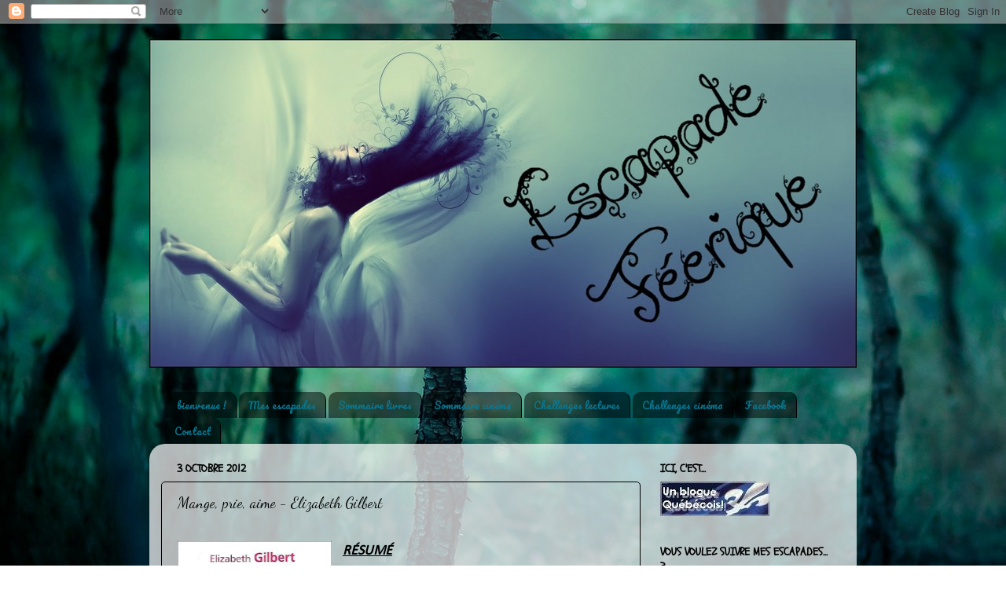

--- FILE ---
content_type: text/html; charset=UTF-8
request_url: http://escapade-feerique.blogspot.com/2012/10/mange-prie-aime-elizabeth-gilbert.html
body_size: 23628
content:
<!DOCTYPE html>
<html class='v2' dir='ltr' lang='fr'>
<head>
<link href='https://www.blogger.com/static/v1/widgets/335934321-css_bundle_v2.css' rel='stylesheet' type='text/css'/>
<meta content='width=1100' name='viewport'/>
<meta content='text/html; charset=UTF-8' http-equiv='Content-Type'/>
<meta content='blogger' name='generator'/>
<link href='http://escapade-feerique.blogspot.com/favicon.ico' rel='icon' type='image/x-icon'/>
<link href='http://escapade-feerique.blogspot.com/2012/10/mange-prie-aime-elizabeth-gilbert.html' rel='canonical'/>
<link rel="alternate" type="application/atom+xml" title="Escapade Féerique - Atom" href="http://escapade-feerique.blogspot.com/feeds/posts/default" />
<link rel="alternate" type="application/rss+xml" title="Escapade Féerique - RSS" href="http://escapade-feerique.blogspot.com/feeds/posts/default?alt=rss" />
<link rel="service.post" type="application/atom+xml" title="Escapade Féerique - Atom" href="https://www.blogger.com/feeds/774194473697682779/posts/default" />

<link rel="alternate" type="application/atom+xml" title="Escapade Féerique - Atom" href="http://escapade-feerique.blogspot.com/feeds/4968266172736694044/comments/default" />
<!--Can't find substitution for tag [blog.ieCssRetrofitLinks]-->
<link href='https://blogger.googleusercontent.com/img/b/R29vZ2xl/AVvXsEhb6S-i_D4Pf0NIP1KqZKI08Cjrecpq8uXHAli0JQuFQ-eMpNTJPEqRNGp2ceZ5HOXdSsOuYr23w_Vj0wRT5CvgfgB5Pt-OtZNzq9amQmS7J46McvmMqMl5zMpoYeSgbsxA0g4Mi3_AsdM/s320/mange%252C+prie%252C+aime.jpg' rel='image_src'/>
<meta content='http://escapade-feerique.blogspot.com/2012/10/mange-prie-aime-elizabeth-gilbert.html' property='og:url'/>
<meta content='Mange, prie, aime - Elizabeth Gilbert' property='og:title'/>
<meta content='    RÉSUMÉ   À trente ans, Elizabeth possède tout ce qu&#39;une femme peut souhaiter : un mari dévoué, une belle maison, une carrière prometteus...' property='og:description'/>
<meta content='https://blogger.googleusercontent.com/img/b/R29vZ2xl/AVvXsEhb6S-i_D4Pf0NIP1KqZKI08Cjrecpq8uXHAli0JQuFQ-eMpNTJPEqRNGp2ceZ5HOXdSsOuYr23w_Vj0wRT5CvgfgB5Pt-OtZNzq9amQmS7J46McvmMqMl5zMpoYeSgbsxA0g4Mi3_AsdM/w1200-h630-p-k-no-nu/mange%252C+prie%252C+aime.jpg' property='og:image'/>
<title>Escapade Féerique: Mange, prie, aime - Elizabeth Gilbert</title>
<style type='text/css'>@font-face{font-family:'Calibri';font-style:normal;font-weight:400;font-display:swap;src:url(//fonts.gstatic.com/l/font?kit=J7afnpV-BGlaFfdAhLEY67FIEjg&skey=a1029226f80653a8&v=v15)format('woff2');unicode-range:U+0000-00FF,U+0131,U+0152-0153,U+02BB-02BC,U+02C6,U+02DA,U+02DC,U+0304,U+0308,U+0329,U+2000-206F,U+20AC,U+2122,U+2191,U+2193,U+2212,U+2215,U+FEFF,U+FFFD;}@font-face{font-family:'Calligraffitti';font-style:normal;font-weight:400;font-display:swap;src:url(//fonts.gstatic.com/s/calligraffitti/v20/46k2lbT3XjDVqJw3DCmCFjE0vkFeOZdjppN_.woff2)format('woff2');unicode-range:U+0000-00FF,U+0131,U+0152-0153,U+02BB-02BC,U+02C6,U+02DA,U+02DC,U+0304,U+0308,U+0329,U+2000-206F,U+20AC,U+2122,U+2191,U+2193,U+2212,U+2215,U+FEFF,U+FFFD;}@font-face{font-family:'Dancing Script';font-style:normal;font-weight:400;font-display:swap;src:url(//fonts.gstatic.com/s/dancingscript/v29/If2cXTr6YS-zF4S-kcSWSVi_sxjsohD9F50Ruu7BMSo3Rep8hNX6plRPjLo.woff2)format('woff2');unicode-range:U+0102-0103,U+0110-0111,U+0128-0129,U+0168-0169,U+01A0-01A1,U+01AF-01B0,U+0300-0301,U+0303-0304,U+0308-0309,U+0323,U+0329,U+1EA0-1EF9,U+20AB;}@font-face{font-family:'Dancing Script';font-style:normal;font-weight:400;font-display:swap;src:url(//fonts.gstatic.com/s/dancingscript/v29/If2cXTr6YS-zF4S-kcSWSVi_sxjsohD9F50Ruu7BMSo3ROp8hNX6plRPjLo.woff2)format('woff2');unicode-range:U+0100-02BA,U+02BD-02C5,U+02C7-02CC,U+02CE-02D7,U+02DD-02FF,U+0304,U+0308,U+0329,U+1D00-1DBF,U+1E00-1E9F,U+1EF2-1EFF,U+2020,U+20A0-20AB,U+20AD-20C0,U+2113,U+2C60-2C7F,U+A720-A7FF;}@font-face{font-family:'Dancing Script';font-style:normal;font-weight:400;font-display:swap;src:url(//fonts.gstatic.com/s/dancingscript/v29/If2cXTr6YS-zF4S-kcSWSVi_sxjsohD9F50Ruu7BMSo3Sup8hNX6plRP.woff2)format('woff2');unicode-range:U+0000-00FF,U+0131,U+0152-0153,U+02BB-02BC,U+02C6,U+02DA,U+02DC,U+0304,U+0308,U+0329,U+2000-206F,U+20AC,U+2122,U+2191,U+2193,U+2212,U+2215,U+FEFF,U+FFFD;}@font-face{font-family:'Pacifico';font-style:normal;font-weight:400;font-display:swap;src:url(//fonts.gstatic.com/s/pacifico/v23/FwZY7-Qmy14u9lezJ-6K6MmBp0u-zK4.woff2)format('woff2');unicode-range:U+0460-052F,U+1C80-1C8A,U+20B4,U+2DE0-2DFF,U+A640-A69F,U+FE2E-FE2F;}@font-face{font-family:'Pacifico';font-style:normal;font-weight:400;font-display:swap;src:url(//fonts.gstatic.com/s/pacifico/v23/FwZY7-Qmy14u9lezJ-6D6MmBp0u-zK4.woff2)format('woff2');unicode-range:U+0301,U+0400-045F,U+0490-0491,U+04B0-04B1,U+2116;}@font-face{font-family:'Pacifico';font-style:normal;font-weight:400;font-display:swap;src:url(//fonts.gstatic.com/s/pacifico/v23/FwZY7-Qmy14u9lezJ-6I6MmBp0u-zK4.woff2)format('woff2');unicode-range:U+0102-0103,U+0110-0111,U+0128-0129,U+0168-0169,U+01A0-01A1,U+01AF-01B0,U+0300-0301,U+0303-0304,U+0308-0309,U+0323,U+0329,U+1EA0-1EF9,U+20AB;}@font-face{font-family:'Pacifico';font-style:normal;font-weight:400;font-display:swap;src:url(//fonts.gstatic.com/s/pacifico/v23/FwZY7-Qmy14u9lezJ-6J6MmBp0u-zK4.woff2)format('woff2');unicode-range:U+0100-02BA,U+02BD-02C5,U+02C7-02CC,U+02CE-02D7,U+02DD-02FF,U+0304,U+0308,U+0329,U+1D00-1DBF,U+1E00-1E9F,U+1EF2-1EFF,U+2020,U+20A0-20AB,U+20AD-20C0,U+2113,U+2C60-2C7F,U+A720-A7FF;}@font-face{font-family:'Pacifico';font-style:normal;font-weight:400;font-display:swap;src:url(//fonts.gstatic.com/s/pacifico/v23/FwZY7-Qmy14u9lezJ-6H6MmBp0u-.woff2)format('woff2');unicode-range:U+0000-00FF,U+0131,U+0152-0153,U+02BB-02BC,U+02C6,U+02DA,U+02DC,U+0304,U+0308,U+0329,U+2000-206F,U+20AC,U+2122,U+2191,U+2193,U+2212,U+2215,U+FEFF,U+FFFD;}@font-face{font-family:'Schoolbell';font-style:normal;font-weight:400;font-display:swap;src:url(//fonts.gstatic.com/s/schoolbell/v18/92zQtBZWOrcgoe-fgnJIZxUa60ZpbiU.woff2)format('woff2');unicode-range:U+0000-00FF,U+0131,U+0152-0153,U+02BB-02BC,U+02C6,U+02DA,U+02DC,U+0304,U+0308,U+0329,U+2000-206F,U+20AC,U+2122,U+2191,U+2193,U+2212,U+2215,U+FEFF,U+FFFD;}</style>
<style id='page-skin-1' type='text/css'><!--
/*-----------------------------------------------
Blogger Template Style
Name:     Picture Window
Designer: Blogger
URL:      www.blogger.com
----------------------------------------------- */
/* Content
----------------------------------------------- */
body {
font: normal normal 14px Calibri;
color: #000000;
background: transparent url(http://4.bp.blogspot.com/-YM_V-qGEVE0/UBqGvHwjcyI/AAAAAAAAA_U/QjeJn6JpcDw/s1600/wallpaper-1079411.jpg) repeat fixed top left;
}
html body .region-inner {
min-width: 0;
max-width: 100%;
width: auto;
}
.content-outer {
font-size: 90%;
}
a:link {
text-decoration:none;
color: #000000;
}
a:visited {
text-decoration:none;
color: #000000;
}
a:hover {
text-decoration:underline;
color: #000000;
}
.content-outer {
background: transparent none repeat scroll top left;
-moz-border-radius: 0;
-webkit-border-radius: 0;
-goog-ms-border-radius: 0;
border-radius: 0;
-moz-box-shadow: 0 0 0 rgba(0, 0, 0, .15);
-webkit-box-shadow: 0 0 0 rgba(0, 0, 0, .15);
-goog-ms-box-shadow: 0 0 0 rgba(0, 0, 0, .15);
box-shadow: 0 0 0 rgba(0, 0, 0, .15);
margin: 20px auto;
}
.content-inner {
padding: 0;
}
/* Header
----------------------------------------------- */
.header-outer {
background: transparent none repeat-x scroll top left;
_background-image: none;
color: #000000;
-moz-border-radius: 0;
-webkit-border-radius: 0;
-goog-ms-border-radius: 0;
border-radius: 0;
}
.Header img, .Header #header-inner {
-moz-border-radius: 0;
-webkit-border-radius: 0;
-goog-ms-border-radius: 0;
border-radius: 0;
}
.header-inner .Header .titlewrapper,
.header-inner .Header .descriptionwrapper {
padding-left: 0;
padding-right: 0;
}
.Header h1 {
font: normal normal 11px Calligraffitti;
text-shadow: 1px 1px 3px rgba(0, 0, 0, 0.3);
}
.Header h1 a {
color: #000000;
}
.Header .description {
font-size: 130%;
}
/* Tabs
----------------------------------------------- */
.tabs-inner {
margin: .5em 20px 0;
padding: 0;
}
.tabs-inner .section {
margin: 0;
}
.tabs-inner .widget ul {
padding: 0;
background: transparent none repeat scroll bottom;
-moz-border-radius: 0;
-webkit-border-radius: 0;
-goog-ms-border-radius: 0;
border-radius: 0;
}
.tabs-inner .widget li {
border: none;
}
.tabs-inner .widget li a {
display: inline-block;
padding: .5em 1em;
margin-right: .25em;
color: #0a7892;
font: normal normal 12px Pacifico;
-moz-border-radius: 10px 10px 0 0;
-webkit-border-top-left-radius: 10px;
-webkit-border-top-right-radius: 10px;
-goog-ms-border-radius: 10px 10px 0 0;
border-radius: 10px 10px 0 0;
background: transparent url(https://resources.blogblog.com/blogblog/data/1kt/transparent/black50.png) repeat scroll top left;
border-right: 1px solid #000000;
}
.tabs-inner .widget li:first-child a {
padding-left: 1.25em;
-moz-border-radius-topleft: 10px;
-moz-border-radius-bottomleft: 0;
-webkit-border-top-left-radius: 10px;
-webkit-border-bottom-left-radius: 0;
-goog-ms-border-top-left-radius: 10px;
-goog-ms-border-bottom-left-radius: 0;
border-top-left-radius: 10px;
border-bottom-left-radius: 0;
}
.tabs-inner .widget li.selected a,
.tabs-inner .widget li a:hover {
position: relative;
z-index: 1;
background: transparent url(https://resources.blogblog.com/blogblog/data/1kt/transparent/white80.png) repeat scroll bottom;
color: #463888;
-moz-box-shadow: 0 0 3px rgba(0, 0, 0, .15);
-webkit-box-shadow: 0 0 3px rgba(0, 0, 0, .15);
-goog-ms-box-shadow: 0 0 3px rgba(0, 0, 0, .15);
box-shadow: 0 0 3px rgba(0, 0, 0, .15);
}
/* Headings
----------------------------------------------- */
h2 {
font: normal bold 14px Schoolbell;
text-transform: uppercase;
color: #000000;
margin: .5em 0;
}
/* Main
----------------------------------------------- */
.main-outer {
background: transparent url(https://resources.blogblog.com/blogblog/data/1kt/transparent/white80.png) repeat scroll top left;
-moz-border-radius: 20px 20px 0 0;
-webkit-border-top-left-radius: 20px;
-webkit-border-top-right-radius: 20px;
-webkit-border-bottom-left-radius: 0;
-webkit-border-bottom-right-radius: 0;
-goog-ms-border-radius: 20px 20px 0 0;
border-radius: 20px 20px 0 0;
-moz-box-shadow: 0 1px 3px rgba(0, 0, 0, .15);
-webkit-box-shadow: 0 1px 3px rgba(0, 0, 0, .15);
-goog-ms-box-shadow: 0 1px 3px rgba(0, 0, 0, .15);
box-shadow: 0 1px 3px rgba(0, 0, 0, .15);
}
.main-inner {
padding: 15px 20px 20px;
}
.main-inner .column-center-inner {
padding: 0 0;
}
.main-inner .column-left-inner {
padding-left: 0;
}
.main-inner .column-right-inner {
padding-right: 0;
}
/* Posts
----------------------------------------------- */
h3.post-title {
margin: 0;
font: normal normal 19px Dancing Script;
}
.comments h4 {
margin: 1em 0 0;
font: normal normal 19px Dancing Script;
}
.date-header span {
color: #000000;
}
.post-outer {
background-color: transparent;
border: solid 1px #000000;
-moz-border-radius: 5px;
-webkit-border-radius: 5px;
border-radius: 5px;
-goog-ms-border-radius: 5px;
padding: 15px 20px;
margin: 0 -20px 20px;
}
.post-body {
line-height: 1.4;
font-size: 110%;
position: relative;
}
.post-header {
margin: 0 0 1.5em;
color: #134f5c;
line-height: 1.6;
}
.post-footer {
margin: .5em 0 0;
color: #134f5c;
line-height: 1.6;
}
#blog-pager {
font-size: 140%
}
#comments .comment-author {
padding-top: 1.5em;
border-top: dashed 1px #ccc;
border-top: dashed 1px rgba(128, 128, 128, .5);
background-position: 0 1.5em;
}
#comments .comment-author:first-child {
padding-top: 0;
border-top: none;
}
.avatar-image-container {
margin: .2em 0 0;
}
/* Comments
----------------------------------------------- */
.comments .comments-content .icon.blog-author {
background-repeat: no-repeat;
background-image: url([data-uri]);
}
.comments .comments-content .loadmore a {
border-top: 1px solid #000000;
border-bottom: 1px solid #000000;
}
.comments .continue {
border-top: 2px solid #000000;
}
/* Widgets
----------------------------------------------- */
.widget ul, .widget #ArchiveList ul.flat {
padding: 0;
list-style: none;
}
.widget ul li, .widget #ArchiveList ul.flat li {
border-top: dashed 1px #ccc;
border-top: dashed 1px rgba(128, 128, 128, .5);
}
.widget ul li:first-child, .widget #ArchiveList ul.flat li:first-child {
border-top: none;
}
.widget .post-body ul {
list-style: disc;
}
.widget .post-body ul li {
border: none;
}
/* Footer
----------------------------------------------- */
.footer-outer {
color:#000000;
background: transparent url(https://resources.blogblog.com/blogblog/data/1kt/transparent/black50.png) repeat scroll top left;
-moz-border-radius: 0 0 20px 20px;
-webkit-border-top-left-radius: 0;
-webkit-border-top-right-radius: 0;
-webkit-border-bottom-left-radius: 20px;
-webkit-border-bottom-right-radius: 20px;
-goog-ms-border-radius: 0 0 20px 20px;
border-radius: 0 0 20px 20px;
-moz-box-shadow: 0 1px 3px rgba(0, 0, 0, .15);
-webkit-box-shadow: 0 1px 3px rgba(0, 0, 0, .15);
-goog-ms-box-shadow: 0 1px 3px rgba(0, 0, 0, .15);
box-shadow: 0 1px 3px rgba(0, 0, 0, .15);
}
.footer-inner {
padding: 10px 20px 20px;
}
.footer-outer a {
color: #000000;
}
.footer-outer a:visited {
color: #134f5c;
}
.footer-outer a:hover {
color: #000000;
}
.footer-outer .widget h2 {
color: #000000;
}
/* Mobile
----------------------------------------------- */
html body.mobile {
height: auto;
}
html body.mobile {
min-height: 480px;
background-size: 100% auto;
}
.mobile .body-fauxcolumn-outer {
background: transparent none repeat scroll top left;
}
html .mobile .mobile-date-outer, html .mobile .blog-pager {
border-bottom: none;
background: transparent url(https://resources.blogblog.com/blogblog/data/1kt/transparent/white80.png) repeat scroll top left;
margin-bottom: 10px;
}
.mobile .date-outer {
background: transparent url(https://resources.blogblog.com/blogblog/data/1kt/transparent/white80.png) repeat scroll top left;
}
.mobile .header-outer, .mobile .main-outer,
.mobile .post-outer, .mobile .footer-outer {
-moz-border-radius: 0;
-webkit-border-radius: 0;
-goog-ms-border-radius: 0;
border-radius: 0;
}
.mobile .content-outer,
.mobile .main-outer,
.mobile .post-outer {
background: inherit;
border: none;
}
.mobile .content-outer {
font-size: 100%;
}
.mobile-link-button {
background-color: #000000;
}
.mobile-link-button a:link, .mobile-link-button a:visited {
color: transparent;
}
.mobile-index-contents {
color: #000000;
}
.mobile .tabs-inner .PageList .widget-content {
background: transparent url(https://resources.blogblog.com/blogblog/data/1kt/transparent/white80.png) repeat scroll bottom;
color: #463888;
}
.mobile .tabs-inner .PageList .widget-content .pagelist-arrow {
border-left: 1px solid #000000;
}

--></style>
<style id='template-skin-1' type='text/css'><!--
body {
min-width: 900px;
}
.content-outer, .content-fauxcolumn-outer, .region-inner {
min-width: 900px;
max-width: 900px;
_width: 900px;
}
.main-inner .columns {
padding-left: 0px;
padding-right: 260px;
}
.main-inner .fauxcolumn-center-outer {
left: 0px;
right: 260px;
/* IE6 does not respect left and right together */
_width: expression(this.parentNode.offsetWidth -
parseInt("0px") -
parseInt("260px") + 'px');
}
.main-inner .fauxcolumn-left-outer {
width: 0px;
}
.main-inner .fauxcolumn-right-outer {
width: 260px;
}
.main-inner .column-left-outer {
width: 0px;
right: 100%;
margin-left: -0px;
}
.main-inner .column-right-outer {
width: 260px;
margin-right: -260px;
}
#layout {
min-width: 0;
}
#layout .content-outer {
min-width: 0;
width: 800px;
}
#layout .region-inner {
min-width: 0;
width: auto;
}
body#layout div.add_widget {
padding: 8px;
}
body#layout div.add_widget a {
margin-left: 32px;
}
--></style>
<style>
    body {background-image:url(http\:\/\/4.bp.blogspot.com\/-YM_V-qGEVE0\/UBqGvHwjcyI\/AAAAAAAAA_U\/QjeJn6JpcDw\/s1600\/wallpaper-1079411.jpg);}
    
@media (max-width: 200px) { body {background-image:url(http\:\/\/4.bp.blogspot.com\/-YM_V-qGEVE0\/UBqGvHwjcyI\/AAAAAAAAA_U\/QjeJn6JpcDw\/w200\/wallpaper-1079411.jpg);}}
@media (max-width: 400px) and (min-width: 201px) { body {background-image:url(http\:\/\/4.bp.blogspot.com\/-YM_V-qGEVE0\/UBqGvHwjcyI\/AAAAAAAAA_U\/QjeJn6JpcDw\/w400\/wallpaper-1079411.jpg);}}
@media (max-width: 800px) and (min-width: 401px) { body {background-image:url(http\:\/\/4.bp.blogspot.com\/-YM_V-qGEVE0\/UBqGvHwjcyI\/AAAAAAAAA_U\/QjeJn6JpcDw\/w800\/wallpaper-1079411.jpg);}}
@media (max-width: 1200px) and (min-width: 801px) { body {background-image:url(http\:\/\/4.bp.blogspot.com\/-YM_V-qGEVE0\/UBqGvHwjcyI\/AAAAAAAAA_U\/QjeJn6JpcDw\/w1200\/wallpaper-1079411.jpg);}}
/* Last tag covers anything over one higher than the previous max-size cap. */
@media (min-width: 1201px) { body {background-image:url(http\:\/\/4.bp.blogspot.com\/-YM_V-qGEVE0\/UBqGvHwjcyI\/AAAAAAAAA_U\/QjeJn6JpcDw\/w1600\/wallpaper-1079411.jpg);}}
  </style>
<link href='https://www.blogger.com/dyn-css/authorization.css?targetBlogID=774194473697682779&amp;zx=03bb4db6-3fc9-4d37-8800-4b169b432eae' media='none' onload='if(media!=&#39;all&#39;)media=&#39;all&#39;' rel='stylesheet'/><noscript><link href='https://www.blogger.com/dyn-css/authorization.css?targetBlogID=774194473697682779&amp;zx=03bb4db6-3fc9-4d37-8800-4b169b432eae' rel='stylesheet'/></noscript>
<meta name='google-adsense-platform-account' content='ca-host-pub-1556223355139109'/>
<meta name='google-adsense-platform-domain' content='blogspot.com'/>

</head>
<body class='loading variant-open'>
<div class='navbar section' id='navbar' name='Navbar'><div class='widget Navbar' data-version='1' id='Navbar1'><script type="text/javascript">
    function setAttributeOnload(object, attribute, val) {
      if(window.addEventListener) {
        window.addEventListener('load',
          function(){ object[attribute] = val; }, false);
      } else {
        window.attachEvent('onload', function(){ object[attribute] = val; });
      }
    }
  </script>
<div id="navbar-iframe-container"></div>
<script type="text/javascript" src="https://apis.google.com/js/platform.js"></script>
<script type="text/javascript">
      gapi.load("gapi.iframes:gapi.iframes.style.bubble", function() {
        if (gapi.iframes && gapi.iframes.getContext) {
          gapi.iframes.getContext().openChild({
              url: 'https://www.blogger.com/navbar/774194473697682779?po\x3d4968266172736694044\x26origin\x3dhttp://escapade-feerique.blogspot.com',
              where: document.getElementById("navbar-iframe-container"),
              id: "navbar-iframe"
          });
        }
      });
    </script><script type="text/javascript">
(function() {
var script = document.createElement('script');
script.type = 'text/javascript';
script.src = '//pagead2.googlesyndication.com/pagead/js/google_top_exp.js';
var head = document.getElementsByTagName('head')[0];
if (head) {
head.appendChild(script);
}})();
</script>
</div></div>
<div class='body-fauxcolumns'>
<div class='fauxcolumn-outer body-fauxcolumn-outer'>
<div class='cap-top'>
<div class='cap-left'></div>
<div class='cap-right'></div>
</div>
<div class='fauxborder-left'>
<div class='fauxborder-right'></div>
<div class='fauxcolumn-inner'>
</div>
</div>
<div class='cap-bottom'>
<div class='cap-left'></div>
<div class='cap-right'></div>
</div>
</div>
</div>
<div class='content'>
<div class='content-fauxcolumns'>
<div class='fauxcolumn-outer content-fauxcolumn-outer'>
<div class='cap-top'>
<div class='cap-left'></div>
<div class='cap-right'></div>
</div>
<div class='fauxborder-left'>
<div class='fauxborder-right'></div>
<div class='fauxcolumn-inner'>
</div>
</div>
<div class='cap-bottom'>
<div class='cap-left'></div>
<div class='cap-right'></div>
</div>
</div>
</div>
<div class='content-outer'>
<div class='content-cap-top cap-top'>
<div class='cap-left'></div>
<div class='cap-right'></div>
</div>
<div class='fauxborder-left content-fauxborder-left'>
<div class='fauxborder-right content-fauxborder-right'></div>
<div class='content-inner'>
<header>
<div class='header-outer'>
<div class='header-cap-top cap-top'>
<div class='cap-left'></div>
<div class='cap-right'></div>
</div>
<div class='fauxborder-left header-fauxborder-left'>
<div class='fauxborder-right header-fauxborder-right'></div>
<div class='region-inner header-inner'>
<div class='header section' id='header' name='En-tête'><div class='widget Header' data-version='1' id='Header1'>
<div id='header-inner'>
<a href='http://escapade-feerique.blogspot.com/' style='display: block'>
<img alt='Escapade Féerique' height='418px; ' id='Header1_headerimg' src='https://blogger.googleusercontent.com/img/b/R29vZ2xl/AVvXsEhkFSa3kVVPjMECX_aG5YxTyNYOdnZLEKmc068ITCN4YTyJ0Yyc-VQSloq6WEGcA63G00mkQUTKe0NeVnl6UjPGdeRjKzCP3RX7d_1d8CAh31KI7RJcFzMpI8WVL8EAu1fW3OygJ5mvXfg/s1600/bl.jpg' style='display: block' width='900px; '/>
</a>
<div class='descriptionwrapper'>
<p class='description'><span>
</span></p>
</div>
</div>
</div></div>
</div>
</div>
<div class='header-cap-bottom cap-bottom'>
<div class='cap-left'></div>
<div class='cap-right'></div>
</div>
</div>
</header>
<div class='tabs-outer'>
<div class='tabs-cap-top cap-top'>
<div class='cap-left'></div>
<div class='cap-right'></div>
</div>
<div class='fauxborder-left tabs-fauxborder-left'>
<div class='fauxborder-right tabs-fauxborder-right'></div>
<div class='region-inner tabs-inner'>
<div class='tabs section' id='crosscol' name='Toutes les colonnes'><div class='widget PageList' data-version='1' id='PageList1'>
<h2>Mes pages</h2>
<div class='widget-content'>
<ul>
<li>
<a href='http://escapade-feerique.blogspot.com/p/bienvenue.html'>bienvenue !</a>
</li>
<li>
<a href='http://escapade-feerique.blogspot.com/'>Mes escapades</a>
</li>
<li>
<a href='http://escapade-feerique.blogspot.com/p/sommaire-livres.html'>Sommaire livres</a>
</li>
<li>
<a href='http://escapade-feerique.blogspot.com/p/sommaire-films.html'>Sommaire cinéma</a>
</li>
<li>
<a href='http://escapade-feerique.blogspot.com/p/mes-challenges_14.html'>Challenges lectures</a>
</li>
<li>
<a href='http://escapade-feerique.blogspot.com/p/seriebox-cine-challenge-2012.html'>Challenges cinéma</a>
</li>
<li>
<a href='https://www.facebook.com/pages/Escapade-F%C3%A9erique/543676748988044'>Facebook</a>
</li>
<li>
<a href='http://escapade-feerique.blogspot.com/p/contact.html'>Contact</a>
</li>
</ul>
<div class='clear'></div>
</div>
</div></div>
<div class='tabs no-items section' id='crosscol-overflow' name='Cross-Column 2'></div>
</div>
</div>
<div class='tabs-cap-bottom cap-bottom'>
<div class='cap-left'></div>
<div class='cap-right'></div>
</div>
</div>
<div class='main-outer'>
<div class='main-cap-top cap-top'>
<div class='cap-left'></div>
<div class='cap-right'></div>
</div>
<div class='fauxborder-left main-fauxborder-left'>
<div class='fauxborder-right main-fauxborder-right'></div>
<div class='region-inner main-inner'>
<div class='columns fauxcolumns'>
<div class='fauxcolumn-outer fauxcolumn-center-outer'>
<div class='cap-top'>
<div class='cap-left'></div>
<div class='cap-right'></div>
</div>
<div class='fauxborder-left'>
<div class='fauxborder-right'></div>
<div class='fauxcolumn-inner'>
</div>
</div>
<div class='cap-bottom'>
<div class='cap-left'></div>
<div class='cap-right'></div>
</div>
</div>
<div class='fauxcolumn-outer fauxcolumn-left-outer'>
<div class='cap-top'>
<div class='cap-left'></div>
<div class='cap-right'></div>
</div>
<div class='fauxborder-left'>
<div class='fauxborder-right'></div>
<div class='fauxcolumn-inner'>
</div>
</div>
<div class='cap-bottom'>
<div class='cap-left'></div>
<div class='cap-right'></div>
</div>
</div>
<div class='fauxcolumn-outer fauxcolumn-right-outer'>
<div class='cap-top'>
<div class='cap-left'></div>
<div class='cap-right'></div>
</div>
<div class='fauxborder-left'>
<div class='fauxborder-right'></div>
<div class='fauxcolumn-inner'>
</div>
</div>
<div class='cap-bottom'>
<div class='cap-left'></div>
<div class='cap-right'></div>
</div>
</div>
<!-- corrects IE6 width calculation -->
<div class='columns-inner'>
<div class='column-center-outer'>
<div class='column-center-inner'>
<div class='main section' id='main' name='Principal'><div class='widget Blog' data-version='1' id='Blog1'>
<div class='blog-posts hfeed'>

          <div class="date-outer">
        
<h2 class='date-header'><span>3 octobre 2012</span></h2>

          <div class="date-posts">
        
<div class='post-outer'>
<div class='post hentry uncustomized-post-template' itemprop='blogPost' itemscope='itemscope' itemtype='http://schema.org/BlogPosting'>
<meta content='https://blogger.googleusercontent.com/img/b/R29vZ2xl/AVvXsEhb6S-i_D4Pf0NIP1KqZKI08Cjrecpq8uXHAli0JQuFQ-eMpNTJPEqRNGp2ceZ5HOXdSsOuYr23w_Vj0wRT5CvgfgB5Pt-OtZNzq9amQmS7J46McvmMqMl5zMpoYeSgbsxA0g4Mi3_AsdM/s320/mange%252C+prie%252C+aime.jpg' itemprop='image_url'/>
<meta content='774194473697682779' itemprop='blogId'/>
<meta content='4968266172736694044' itemprop='postId'/>
<a name='4968266172736694044'></a>
<h3 class='post-title entry-title' itemprop='name'>
Mange, prie, aime - Elizabeth Gilbert
</h3>
<div class='post-header'>
<div class='post-header-line-1'></div>
</div>
<div class='post-body entry-content' id='post-body-4968266172736694044' itemprop='description articleBody'>
<div class="separator" style="clear: both; text-align: center;">
<br /></div>
<div class="separator" style="clear: both; text-align: center;">
<a href="https://blogger.googleusercontent.com/img/b/R29vZ2xl/AVvXsEhb6S-i_D4Pf0NIP1KqZKI08Cjrecpq8uXHAli0JQuFQ-eMpNTJPEqRNGp2ceZ5HOXdSsOuYr23w_Vj0wRT5CvgfgB5Pt-OtZNzq9amQmS7J46McvmMqMl5zMpoYeSgbsxA0g4Mi3_AsdM/s1600/mange%252C+prie%252C+aime.jpg" imageanchor="1" style="clear: left; float: left; margin-bottom: 1em; margin-right: 1em;"><img border="0" height="320" src="https://blogger.googleusercontent.com/img/b/R29vZ2xl/AVvXsEhb6S-i_D4Pf0NIP1KqZKI08Cjrecpq8uXHAli0JQuFQ-eMpNTJPEqRNGp2ceZ5HOXdSsOuYr23w_Vj0wRT5CvgfgB5Pt-OtZNzq9amQmS7J46McvmMqMl5zMpoYeSgbsxA0g4Mi3_AsdM/s320/mange%252C+prie%252C+aime.jpg" width="196" /></a></div>
<i><span style="color: black; font-family: inherit; font-size: large;"><b><u>RÉSUMÉ</u></b></span></i><br />
<br />
À trente ans, Elizabeth possède tout ce qu'une femme peut souhaiter : un mari dévoué, une belle maison, une carrière prometteuse. Pourtant, elle est rongée par l'angoisse et le doute.<br />
Un divorce, une dépression et une liaison désastreuse la laissent plus désemparée. Elle décide alors de tout plaquer pour partir seule à travers le monde !<br />
En Italie, elle goûte aux délices de la <i>dolce vita</i> et prend les &#171; douze kilos les plus heureux de sa vie &#187; ; en Inde, ashram et rigueur ascétique l'aident à discipliner son esprit et, en Indonésie, elle cherche à réconcilier son corps et son âme pour trouver cet équilibre qu'on appelle le bonheur...<br />
Et qui n'a jamais rêvé de changer de vie ?<br />
<br />
<br />
<br />
<b><u><span style="font-size: large;"><i>MON AVIS</i></span></u></b><br />
<br />
J'adore l'adaptation cinématographique de Ryan Murphy, inspiré de ce bouquin. Je n'avais pas prévu le lire, parce que je me contentais du film, mais lorsque je suis tombée dessus dans une bouquinerie où je vais souvent, et qu'il ne coûtait qu'une bouchée de pain, j'ai décidé de l'acheter et de finalement le lire. Bon, j'ai un avis plutôt mitigé, mais qui penche plus vers le positif tout de même. Comme le livre est séparé en trois parties évidentes (Mange, prie et aime) et que mon ressenti a été différent pour chacune de ses parties, je vais séparer ma chronique en... trois parties ! ;)<br />
<br />
<i style="font-weight: bold;">Mange : </i>Cette partie-ci ne comprend pas juste son voyage en Italie, c'est aussi la mise en place de l'histoire de l'auteur, sa séparation, mais aussi sa relation avec David. C'est là qu'elle nous explique que sa vie n'allait pas bien du tout, qu'elle se devait de faire quelque chose, car la dépression allait l'emporter. Elle décide donc de partir en voyage, en commençant par l'Italie, car depuis peu, elle avait commencé l'apprentissage de cette langue. J'ai aimé cette partie, en partie à cause des amis qu'elle s'y fait, mais aussi à cause de cette langue si particulière qu'est l'italien (j'ai appris et retenu : <i>Attraversiamo</i> et <i>Buon appetito</i>. xD).<br />
<br />
Après la partie aime, c'est celle-ci qui m'a le plus plu. J'aimerais beaucoup découvrir l'Italie, c'est donc avec une forte envie que j'ai lu son voyage dans ce pays. <br />
<b><i><br /></i></b>
<b style="font-style: italic;">Prie : </b>C'est cette partie qui m'a le moins plu et qui m'a paru la plus longue. J'ai trouvé bien souvent les chapitres plutôt ennuyants. Disons que, personnellement, la méditation m'intéresse, mais pas tout à fait pour les mêmes raisons que Liz. Elle voulait trouver Dieu, ne faire qu'un avec lui. Moi, ce serait plutôt pour ne faire plus qu'un avec moi-même, diminuer mon stress et mon anxiété, me recentrer. C'est donc pour cette raison que son séjour dans l'ashram m'a quelque peu ennuyé. L'un des seuls points positifs de cette partie, c'est Richard. J'aime cet homme dans le film, ce fut le cas aussi dans le roman. Je ne sais pas pourquoi. J'aime ce qu'il dit, l'énergie qu'il dégage à travers ces paroles. J'ai aimé sa franchise envers Liz.<br />
<b><i><br /></i></b>
<b style="font-style: italic;">Aime : </b>Et voici la partie la plus intéressante, selon moi. J'ai dû faire une petite pause rendu là, car je devais lire deux priorités (une&nbsp;<u><a href="http://escapade-feerique.blogspot.ca/2012/09/a-la-croisee-des-mondes-tome-1-les.html">lecture commune</a></u> et <u><a href="http://escapade-feerique.blogspot.ca/2012/09/lange-de-la-nuit-tome-1-la-voie-des.html">le choix du Chapelier Fou</a></u>). Je pense que ça m'a aidé, car lorsque j'ai rembarqué dans l'histoire, cela s'est fait très facilement et j'ai beaucoup apprécié cette partie. Bon, j'avoue que j'adore tout (ou presque) ce qui est romance, donc, ça explique pourquoi j'ai plus apprécié cette partie-là. Je n'en dis pas plus !<br />
<b><i><br /></i></b>
<b><i>Globalement :&nbsp;</i></b><br />
Une chose qui m'a déplu pour les trois parties, ce sont les petits ''cours d'histoires'' que l'auteur nous raconte.&nbsp;Si j'avais voulu en savoir plus sur l'histoire de ces pays et/ou villes, je me serai renseignée, point. J'ai trouvé ces moments assez longs et inintéressants, même si en fait, à bien y penser, ces moments d'histoires expliquent bien pourquoi les habitants ont telle ou telle moeurs et coutumes et réagissent de telle façon.<br />
<br />
Après ma lecture, je peux dire qu'en entier, ce livre est bien. Il m'a fait voyager à travers le monde et m'a donné envie de partir à l'aventure, pour me trouver moi, pour découvrir de nouveaux paysages, etc. Cependant, durant ma lecture, je me suis ennuyée à beaucoup de reprises (surtout pendant les deux premières parties), j'ai aussi parfois été agacé par Elizabeth, mais je dois dire que j'ai aussi apprécié son humour noir !<br />
<br />
Au final, je ne regrette pas de l'avoir lu, je continue toutefois à penser que, selon moi, le film est bien meilleur !<br />
<div style="text-align: center;">
<i style="color: red; font-family: Arial;"><span style="color: black; font-family: 'Times New Roman';">Le livre de poche - 507 pages</span></i><br />
<i style="color: red; font-family: Arial;"><span style="color: black; font-family: 'Times New Roman';">v.f. de ''Eat, pray, love''</span></i></div>
<div style='clear: both;'></div>
</div>
<div class='post-footer'>
<div class='post-footer-line post-footer-line-1'>
<span class='post-author vcard'>
</span>
<span class='post-timestamp'>
</span>
<span class='post-comment-link'>
</span>
<span class='post-icons'>
<span class='item-control blog-admin pid-1602365410'>
<a href='https://www.blogger.com/post-edit.g?blogID=774194473697682779&postID=4968266172736694044&from=pencil' title='Modifier l&#39;article'>
<img alt='' class='icon-action' height='18' src='https://resources.blogblog.com/img/icon18_edit_allbkg.gif' width='18'/>
</a>
</span>
</span>
<div class='post-share-buttons goog-inline-block'>
</div>
</div>
<div class='post-footer-line post-footer-line-2'>
<span class='post-labels'>
Mots-clés :
<a href='http://escapade-feerique.blogspot.com/search/label/Elizabeth%20Gilbert' rel='tag'>Elizabeth Gilbert</a>,
<a href='http://escapade-feerique.blogspot.com/search/label/Essai' rel='tag'>Essai</a>,
<a href='http://escapade-feerique.blogspot.com/search/label/Lectures' rel='tag'>Lectures</a>,
<a href='http://escapade-feerique.blogspot.com/search/label/T%C3%A9moignage' rel='tag'>Témoignage</a>
</span>
</div>
<div class='post-footer-line post-footer-line-3'>
<span class='post-location'>
</span>
</div>
</div>
</div>
<div class='comments' id='comments'>
<a name='comments'></a>
<h4>2&#160;commentaires:</h4>
<div class='comments-content'>
<script async='async' src='' type='text/javascript'></script>
<script type='text/javascript'>
    (function() {
      var items = null;
      var msgs = null;
      var config = {};

// <![CDATA[
      var cursor = null;
      if (items && items.length > 0) {
        cursor = parseInt(items[items.length - 1].timestamp) + 1;
      }

      var bodyFromEntry = function(entry) {
        var text = (entry &&
                    ((entry.content && entry.content.$t) ||
                     (entry.summary && entry.summary.$t))) ||
            '';
        if (entry && entry.gd$extendedProperty) {
          for (var k in entry.gd$extendedProperty) {
            if (entry.gd$extendedProperty[k].name == 'blogger.contentRemoved') {
              return '<span class="deleted-comment">' + text + '</span>';
            }
          }
        }
        return text;
      }

      var parse = function(data) {
        cursor = null;
        var comments = [];
        if (data && data.feed && data.feed.entry) {
          for (var i = 0, entry; entry = data.feed.entry[i]; i++) {
            var comment = {};
            // comment ID, parsed out of the original id format
            var id = /blog-(\d+).post-(\d+)/.exec(entry.id.$t);
            comment.id = id ? id[2] : null;
            comment.body = bodyFromEntry(entry);
            comment.timestamp = Date.parse(entry.published.$t) + '';
            if (entry.author && entry.author.constructor === Array) {
              var auth = entry.author[0];
              if (auth) {
                comment.author = {
                  name: (auth.name ? auth.name.$t : undefined),
                  profileUrl: (auth.uri ? auth.uri.$t : undefined),
                  avatarUrl: (auth.gd$image ? auth.gd$image.src : undefined)
                };
              }
            }
            if (entry.link) {
              if (entry.link[2]) {
                comment.link = comment.permalink = entry.link[2].href;
              }
              if (entry.link[3]) {
                var pid = /.*comments\/default\/(\d+)\?.*/.exec(entry.link[3].href);
                if (pid && pid[1]) {
                  comment.parentId = pid[1];
                }
              }
            }
            comment.deleteclass = 'item-control blog-admin';
            if (entry.gd$extendedProperty) {
              for (var k in entry.gd$extendedProperty) {
                if (entry.gd$extendedProperty[k].name == 'blogger.itemClass') {
                  comment.deleteclass += ' ' + entry.gd$extendedProperty[k].value;
                } else if (entry.gd$extendedProperty[k].name == 'blogger.displayTime') {
                  comment.displayTime = entry.gd$extendedProperty[k].value;
                }
              }
            }
            comments.push(comment);
          }
        }
        return comments;
      };

      var paginator = function(callback) {
        if (hasMore()) {
          var url = config.feed + '?alt=json&v=2&orderby=published&reverse=false&max-results=50';
          if (cursor) {
            url += '&published-min=' + new Date(cursor).toISOString();
          }
          window.bloggercomments = function(data) {
            var parsed = parse(data);
            cursor = parsed.length < 50 ? null
                : parseInt(parsed[parsed.length - 1].timestamp) + 1
            callback(parsed);
            window.bloggercomments = null;
          }
          url += '&callback=bloggercomments';
          var script = document.createElement('script');
          script.type = 'text/javascript';
          script.src = url;
          document.getElementsByTagName('head')[0].appendChild(script);
        }
      };
      var hasMore = function() {
        return !!cursor;
      };
      var getMeta = function(key, comment) {
        if ('iswriter' == key) {
          var matches = !!comment.author
              && comment.author.name == config.authorName
              && comment.author.profileUrl == config.authorUrl;
          return matches ? 'true' : '';
        } else if ('deletelink' == key) {
          return config.baseUri + '/comment/delete/'
               + config.blogId + '/' + comment.id;
        } else if ('deleteclass' == key) {
          return comment.deleteclass;
        }
        return '';
      };

      var replybox = null;
      var replyUrlParts = null;
      var replyParent = undefined;

      var onReply = function(commentId, domId) {
        if (replybox == null) {
          // lazily cache replybox, and adjust to suit this style:
          replybox = document.getElementById('comment-editor');
          if (replybox != null) {
            replybox.height = '250px';
            replybox.style.display = 'block';
            replyUrlParts = replybox.src.split('#');
          }
        }
        if (replybox && (commentId !== replyParent)) {
          replybox.src = '';
          document.getElementById(domId).insertBefore(replybox, null);
          replybox.src = replyUrlParts[0]
              + (commentId ? '&parentID=' + commentId : '')
              + '#' + replyUrlParts[1];
          replyParent = commentId;
        }
      };

      var hash = (window.location.hash || '#').substring(1);
      var startThread, targetComment;
      if (/^comment-form_/.test(hash)) {
        startThread = hash.substring('comment-form_'.length);
      } else if (/^c[0-9]+$/.test(hash)) {
        targetComment = hash.substring(1);
      }

      // Configure commenting API:
      var configJso = {
        'maxDepth': config.maxThreadDepth
      };
      var provider = {
        'id': config.postId,
        'data': items,
        'loadNext': paginator,
        'hasMore': hasMore,
        'getMeta': getMeta,
        'onReply': onReply,
        'rendered': true,
        'initComment': targetComment,
        'initReplyThread': startThread,
        'config': configJso,
        'messages': msgs
      };

      var render = function() {
        if (window.goog && window.goog.comments) {
          var holder = document.getElementById('comment-holder');
          window.goog.comments.render(holder, provider);
        }
      };

      // render now, or queue to render when library loads:
      if (window.goog && window.goog.comments) {
        render();
      } else {
        window.goog = window.goog || {};
        window.goog.comments = window.goog.comments || {};
        window.goog.comments.loadQueue = window.goog.comments.loadQueue || [];
        window.goog.comments.loadQueue.push(render);
      }
    })();
// ]]>
  </script>
<div id='comment-holder'>
<div class="comment-thread toplevel-thread"><ol id="top-ra"><li class="comment" id="c438676518714370381"><div class="avatar-image-container"><img src="//www.blogger.com/img/blogger_logo_round_35.png" alt=""/></div><div class="comment-block"><div class="comment-header"><cite class="user"><a href="https://www.blogger.com/profile/07470770383571651278" rel="nofollow">Ninon</a></cite><span class="icon user "></span><span class="datetime secondary-text"><a rel="nofollow" href="http://escapade-feerique.blogspot.com/2012/10/mange-prie-aime-elizabeth-gilbert.html?showComment=1349800474069#c438676518714370381">9 octobre 2012 à 12:34</a></span></div><p class="comment-content">Je ne connaissais pas ce livre mais franchement j&#39;adore la couverture et le titre ! Je pense bien l&#39;ajouter à ma wish :)</p><span class="comment-actions secondary-text"><a class="comment-reply" target="_self" data-comment-id="438676518714370381">Répondre</a><span class="item-control blog-admin blog-admin pid-1899125588"><a target="_self" href="https://www.blogger.com/comment/delete/774194473697682779/438676518714370381">Supprimer</a></span></span></div><div class="comment-replies"><div id="c438676518714370381-rt" class="comment-thread inline-thread hidden"><span class="thread-toggle thread-expanded"><span class="thread-arrow"></span><span class="thread-count"><a target="_self">Réponses</a></span></span><ol id="c438676518714370381-ra" class="thread-chrome thread-expanded"><div></div><div id="c438676518714370381-continue" class="continue"><a class="comment-reply" target="_self" data-comment-id="438676518714370381">Répondre</a></div></ol></div></div><div class="comment-replybox-single" id="c438676518714370381-ce"></div></li><li class="comment" id="c6681742684979138932"><div class="avatar-image-container"><img src="//resources.blogblog.com/img/blank.gif" alt=""/></div><div class="comment-block"><div class="comment-header"><cite class="user"><a href="http://totorosworld.com/" rel="nofollow">totorosworld</a></cite><span class="icon user "></span><span class="datetime secondary-text"><a rel="nofollow" href="http://escapade-feerique.blogspot.com/2012/10/mange-prie-aime-elizabeth-gilbert.html?showComment=1455383276942#c6681742684979138932">13 février 2016 à 12:07</a></span></div><p class="comment-content">j&#39;ai bien aimé, j&#39;admire le parcours de cette dame même si je ne me retrouve pas dans tout ^^ </p><span class="comment-actions secondary-text"><a class="comment-reply" target="_self" data-comment-id="6681742684979138932">Répondre</a><span class="item-control blog-admin blog-admin pid-2008774618"><a target="_self" href="https://www.blogger.com/comment/delete/774194473697682779/6681742684979138932">Supprimer</a></span></span></div><div class="comment-replies"><div id="c6681742684979138932-rt" class="comment-thread inline-thread hidden"><span class="thread-toggle thread-expanded"><span class="thread-arrow"></span><span class="thread-count"><a target="_self">Réponses</a></span></span><ol id="c6681742684979138932-ra" class="thread-chrome thread-expanded"><div></div><div id="c6681742684979138932-continue" class="continue"><a class="comment-reply" target="_self" data-comment-id="6681742684979138932">Répondre</a></div></ol></div></div><div class="comment-replybox-single" id="c6681742684979138932-ce"></div></li></ol><div id="top-continue" class="continue"><a class="comment-reply" target="_self">Ajouter un commentaire</a></div><div class="comment-replybox-thread" id="top-ce"></div><div class="loadmore hidden" data-post-id="4968266172736694044"><a target="_self">Charger la suite...</a></div></div>
</div>
</div>
<p class='comment-footer'>
<div class='comment-form'>
<a name='comment-form'></a>
<p>Merci pour votre commentaire, il sera lu avec attention ! =)</p>
<a href='https://www.blogger.com/comment/frame/774194473697682779?po=4968266172736694044&hl=fr&saa=85391&origin=http://escapade-feerique.blogspot.com' id='comment-editor-src'></a>
<iframe allowtransparency='true' class='blogger-iframe-colorize blogger-comment-from-post' frameborder='0' height='410px' id='comment-editor' name='comment-editor' src='' width='100%'></iframe>
<script src='https://www.blogger.com/static/v1/jsbin/2830521187-comment_from_post_iframe.js' type='text/javascript'></script>
<script type='text/javascript'>
      BLOG_CMT_createIframe('https://www.blogger.com/rpc_relay.html');
    </script>
</div>
</p>
<div id='backlinks-container'>
<div id='Blog1_backlinks-container'>
</div>
</div>
</div>
</div>

        </div></div>
      
</div>
<div class='blog-pager' id='blog-pager'>
<span id='blog-pager-newer-link'>
<a class='blog-pager-newer-link' href='http://escapade-feerique.blogspot.com/2012/10/lautre-tome-1-le-souffle-de-la-hyene.html' id='Blog1_blog-pager-newer-link' title='Article plus récent'>Article plus récent</a>
</span>
<span id='blog-pager-older-link'>
<a class='blog-pager-older-link' href='http://escapade-feerique.blogspot.com/2012/10/bilan-lecture-septembre-2012.html' id='Blog1_blog-pager-older-link' title='Article plus ancien'>Article plus ancien</a>
</span>
<a class='home-link' href='http://escapade-feerique.blogspot.com/'>Accueil</a>
</div>
<div class='clear'></div>
<div class='post-feeds'>
<div class='feed-links'>
Inscription à :
<a class='feed-link' href='http://escapade-feerique.blogspot.com/feeds/4968266172736694044/comments/default' target='_blank' type='application/atom+xml'>Publier les commentaires (Atom)</a>
</div>
</div>
</div></div>
</div>
</div>
<div class='column-left-outer'>
<div class='column-left-inner'>
<aside>
</aside>
</div>
</div>
<div class='column-right-outer'>
<div class='column-right-inner'>
<aside>
<div class='sidebar section' id='sidebar-right-1'><div class='widget Image' data-version='1' id='Image6'>
<h2>Ici, c'est...</h2>
<div class='widget-content'>
<a href='http://heureduthe2.canalblog.com/archives/2009/01/06/11986975.html'>
<img alt='Ici, c&#39;est...' height='44' id='Image6_img' src='https://blogger.googleusercontent.com/img/b/R29vZ2xl/AVvXsEi37bkoBfrltPuA2s1GV1xGZEa-WUOpMBf0bIy9R77mGrjRgwxQ8_s8T3yXtjt1QLuw3SAhFe7HTthtjTmAZ7UbhRUByMzbEzIXg4oYu537eAKn-fvr9Si8jjIAYdx3bAzBdxCeGFJgCAs/s250/46175433_m.jpg' width='139'/>
</a>
<br/>
</div>
<div class='clear'></div>
</div><div class='widget HTML' data-version='1' id='HTML1'>
<h2 class='title'>Vous voulez suivre mes escapades... ?</h2>
<div class='widget-content'>
<form style="border:1px solid #ccc;padding:3px;text-align:center;" action="http://feedburner.google.com/fb/a/mailverify" method="post" target="popupwindow" onsubmit="window.open('http://feedburner.google.com/fb/a/mailverify?uri=EscapadeFeerique', 'popupwindow', 'scrollbars=yes,width=550,height=520');return true"><p>Entrez votre adresse email:</p><p><input type="text" style="width:140px" name="email"/></p><input type="hidden" value="EscapadeFeerique" name="uri"/><input type="hidden" name="loc" value="fr_FR"/><input type="submit" value="Validez" /><p>Delivered by <a href="http://feedburner.google.com" target="_blank">FeedBurner</a></p></form>
</div>
<div class='clear'></div>
</div><div class='widget Image' data-version='1' id='Image2'>
<h2>Me suivre aussi sur...</h2>
<div class='widget-content'>
<a href='http://livraddict.com'>
<img alt='Me suivre aussi sur...' height='67' id='Image2_img' src='https://blogger.googleusercontent.com/img/b/R29vZ2xl/AVvXsEgWuTqoCfCcPAwAt8gQH8Hn-4kFrS56VkiQm51TwEIx_dxPk4H1Cf4Bly-bEcp-TphcMw7KGJQ9_VqFkKZ14H8E705U4R3TWSDQmpE4nuMgZGqe9smmDSPHE9FwP59lMzsAtDFzAKcsplw/s250/livraddict.png' width='250'/>
</a>
<br/>
</div>
<div class='clear'></div>
</div><div class='widget Image' data-version='1' id='Image4'>
<h2>.</h2>
<div class='widget-content'>
<a href='http://seriebox.com'>
<img alt='.' height='39' id='Image4_img' src='https://blogger.googleusercontent.com/img/b/R29vZ2xl/AVvXsEjEHGOdOKCSYDz7as2pblTg4OXmjrKa2_aADx72r5I3JCVFb5KWdrYt8e0uPoryXk-1GDiLomq8fvu66uFLgtj4abR1RnDLAfaRxrhsvszp6uAlQbNnoytBCn5Q52neDR5Aino9gOL4qjY/s1600-r/logo_seriebox_2015b.png' width='112'/>
</a>
<br/>
</div>
<div class='clear'></div>
</div><div class='widget Image' data-version='1' id='Image5'>
<h2>Groupes FB</h2>
<div class='widget-content'>
<a href='https://www.facebook.com/groups/448623081872679/'>
<img alt='Groupes FB' height='63' id='Image5_img' src='https://blogger.googleusercontent.com/img/b/R29vZ2xl/AVvXsEhrLNWfUGU2nxjEu9TFOf9Lr3W2ZwchKUp89LOV0v-kvjDIgDG0_rE5hf9NmowMwrbDY8yeFvCb5uI1MIFffNzHOxSdmPIB_MlrdMPYehjYfytxy02oc59XdmRhwjqjLzgdBk9lHEtmOhk/s250/Logo_QL_P.png' width='150'/>
</a>
<br/>
</div>
<div class='clear'></div>
</div><div class='widget Label' data-version='1' id='Label4'>
<h2>Catégories</h2>
<div class='widget-content list-label-widget-content'>
<ul>
<li>
<a dir='ltr' href='http://escapade-feerique.blogspot.com/search/label/Cin%C3%A9ma'>Cinéma</a>
<span dir='ltr'>(26)</span>
</li>
<li>
<a dir='ltr' href='http://escapade-feerique.blogspot.com/search/label/Lectures'>Lectures</a>
<span dir='ltr'>(169)</span>
</li>
<li>
<a dir='ltr' href='http://escapade-feerique.blogspot.com/search/label/Musique'>Musique</a>
<span dir='ltr'>(20)</span>
</li>
<li>
<a dir='ltr' href='http://escapade-feerique.blogspot.com/search/label/Spectacles'>Spectacles</a>
<span dir='ltr'>(3)</span>
</li>
<li>
<a dir='ltr' href='http://escapade-feerique.blogspot.com/search/label/S%C3%A9ries%20T%C3%A9l%C3%A9s'>Séries Télés</a>
<span dir='ltr'>(3)</span>
</li>
</ul>
<div class='clear'></div>
</div>
</div><div class='widget Label' data-version='1' id='Label5'>
<h2>Sagas</h2>
<div class='widget-content cloud-label-widget-content'>
<span class='label-size label-size-1'>
<a dir='ltr' href='http://escapade-feerique.blogspot.com/search/label/Ailes'>Ailes</a>
</span>
<span class='label-size label-size-4'>
<a dir='ltr' href='http://escapade-feerique.blogspot.com/search/label/Anita%20Blake'>Anita Blake</a>
</span>
<span class='label-size label-size-1'>
<a dir='ltr' href='http://escapade-feerique.blogspot.com/search/label/Attraction'>Attraction</a>
</span>
<span class='label-size label-size-1'>
<a dir='ltr' href='http://escapade-feerique.blogspot.com/search/label/Dark%20Shadows'>Dark Shadows</a>
</span>
<span class='label-size label-size-1'>
<a dir='ltr' href='http://escapade-feerique.blogspot.com/search/label/Divergence'>Divergence</a>
</span>
<span class='label-size label-size-1'>
<a dir='ltr' href='http://escapade-feerique.blogspot.com/search/label/Emmi%20et%20L%C3%A9o'>Emmi et Léo</a>
</span>
<span class='label-size label-size-4'>
<a dir='ltr' href='http://escapade-feerique.blogspot.com/search/label/Hunger%20Games'>Hunger Games</a>
</span>
<span class='label-size label-size-1'>
<a dir='ltr' href='http://escapade-feerique.blogspot.com/search/label/Insaisissable'>Insaisissable</a>
</span>
<span class='label-size label-size-1'>
<a dir='ltr' href='http://escapade-feerique.blogspot.com/search/label/Irr%C3%A9sistible%20alchimie'>Irrésistible alchimie</a>
</span>
<span class='label-size label-size-1'>
<a dir='ltr' href='http://escapade-feerique.blogspot.com/search/label/Kenzie%20%26%20Gennaro'>Kenzie &amp; Gennaro</a>
</span>
<span class='label-size label-size-1'>
<a dir='ltr' href='http://escapade-feerique.blogspot.com/search/label/L%27ange%20de%20la%20nuit'>L&#39;ange de la nuit</a>
</span>
<span class='label-size label-size-1'>
<a dir='ltr' href='http://escapade-feerique.blogspot.com/search/label/L%27autre'>L&#39;autre</a>
</span>
<span class='label-size label-size-1'>
<a dir='ltr' href='http://escapade-feerique.blogspot.com/search/label/L%27h%C3%A9ritage%20des%20Broadmoor'>L&#39;héritage des Broadmoor</a>
</span>
<span class='label-size label-size-5'>
<a dir='ltr' href='http://escapade-feerique.blogspot.com/search/label/L%27%C3%A9pouvanteur'>L&#39;épouvanteur</a>
</span>
<span class='label-size label-size-1'>
<a dir='ltr' href='http://escapade-feerique.blogspot.com/search/label/La%20Grande%20Qu%C3%AAte%20de%20Jacob%20Jobin'>La Grande Quête de Jacob Jobin</a>
</span>
<span class='label-size label-size-1'>
<a dir='ltr' href='http://escapade-feerique.blogspot.com/search/label/La%20derni%C3%A8re%20guerre'>La dernière guerre</a>
</span>
<span class='label-size label-size-3'>
<a dir='ltr' href='http://escapade-feerique.blogspot.com/search/label/Le%20dernier%20jardin'>Le dernier jardin</a>
</span>
<span class='label-size label-size-1'>
<a dir='ltr' href='http://escapade-feerique.blogspot.com/search/label/Les%20Anges%20d%C3%A9chus'>Les Anges déchus</a>
</span>
<span class='label-size label-size-1'>
<a dir='ltr' href='http://escapade-feerique.blogspot.com/search/label/Les%20Histoires%20du%20pays%20de%20Santerre'>Les Histoires du pays de Santerre</a>
</span>
<span class='label-size label-size-3'>
<a dir='ltr' href='http://escapade-feerique.blogspot.com/search/label/Les%20Loriens'>Les Loriens</a>
</span>
<span class='label-size label-size-1'>
<a dir='ltr' href='http://escapade-feerique.blogspot.com/search/label/Les%20Maudits'>Les Maudits</a>
</span>
<span class='label-size label-size-1'>
<a dir='ltr' href='http://escapade-feerique.blogspot.com/search/label/Les%20aventures%20de%20Cadel%20Piggott'>Les aventures de Cadel Piggott</a>
</span>
<span class='label-size label-size-1'>
<a dir='ltr' href='http://escapade-feerique.blogspot.com/search/label/Les%20enfants%20de%20la%20terre'>Les enfants de la terre</a>
</span>
<span class='label-size label-size-4'>
<a dir='ltr' href='http://escapade-feerique.blogspot.com/search/label/Les%20vampires%20de%20Manhattan'>Les vampires de Manhattan</a>
</span>
<span class='label-size label-size-1'>
<a dir='ltr' href='http://escapade-feerique.blogspot.com/search/label/Les%20%C3%89veilleurs'>Les Éveilleurs</a>
</span>
<span class='label-size label-size-1'>
<a dir='ltr' href='http://escapade-feerique.blogspot.com/search/label/Maeve%20Regan'>Maeve Regan</a>
</span>
<span class='label-size label-size-4'>
<a dir='ltr' href='http://escapade-feerique.blogspot.com/search/label/Mathilde%20%28BD%29'>Mathilde (BD)</a>
</span>
<span class='label-size label-size-4'>
<a dir='ltr' href='http://escapade-feerique.blogspot.com/search/label/Mill%C3%A9nium'>Millénium</a>
</span>
<span class='label-size label-size-1'>
<a dir='ltr' href='http://escapade-feerique.blogspot.com/search/label/Mission%20sacr%C3%A9e'>Mission sacrée</a>
</span>
<span class='label-size label-size-1'>
<a dir='ltr' href='http://escapade-feerique.blogspot.com/search/label/N%C3%A9s%20%C3%A0%20minuit'>Nés à minuit</a>
</span>
<span class='label-size label-size-1'>
<a dir='ltr' href='http://escapade-feerique.blogspot.com/search/label/Traqu%C3%A9'>Traqué</a>
</span>
<span class='label-size label-size-4'>
<a dir='ltr' href='http://escapade-feerique.blogspot.com/search/label/Twilight'>Twilight</a>
</span>
<span class='label-size label-size-3'>
<a dir='ltr' href='http://escapade-feerique.blogspot.com/search/label/%C3%80%20la%20crois%C3%A9e%20des%20mondes'>À la croisée des mondes</a>
</span>
<div class='clear'></div>
</div>
</div><div class='widget Label' data-version='1' id='Label1'>
<h2>Mots-Clés</h2>
<div class='widget-content cloud-label-widget-content'>
<span class='label-size label-size-1'>
<a dir='ltr' href='http://escapade-feerique.blogspot.com/search/label/Action'>Action</a>
</span>
<span class='label-size label-size-4'>
<a dir='ltr' href='http://escapade-feerique.blogspot.com/search/label/Adaptation%20cin%C3%A9matographique'>Adaptation cinématographique</a>
</span>
<span class='label-size label-size-2'>
<a dir='ltr' href='http://escapade-feerique.blogspot.com/search/label/Animation'>Animation</a>
</span>
<span class='label-size label-size-1'>
<a dir='ltr' href='http://escapade-feerique.blogspot.com/search/label/Autobiographie'>Autobiographie</a>
</span>
<span class='label-size label-size-3'>
<a dir='ltr' href='http://escapade-feerique.blogspot.com/search/label/Aventure'>Aventure</a>
</span>
<span class='label-size label-size-3'>
<a dir='ltr' href='http://escapade-feerique.blogspot.com/search/label/Bande-dessin%C3%A9e'>Bande-dessinée</a>
</span>
<span class='label-size label-size-1'>
<a dir='ltr' href='http://escapade-feerique.blogspot.com/search/label/Bien-%C3%AAtre'>Bien-être</a>
</span>
<span class='label-size label-size-4'>
<a dir='ltr' href='http://escapade-feerique.blogspot.com/search/label/Bilans'>Bilans</a>
</span>
<span class='label-size label-size-2'>
<a dir='ltr' href='http://escapade-feerique.blogspot.com/search/label/Biographie'>Biographie</a>
</span>
<span class='label-size label-size-4'>
<a dir='ltr' href='http://escapade-feerique.blogspot.com/search/label/Bit%20lit'>Bit lit</a>
</span>
<span class='label-size label-size-3'>
<a dir='ltr' href='http://escapade-feerique.blogspot.com/search/label/Challenge%20FAQ'>Challenge FAQ</a>
</span>
<span class='label-size label-size-1'>
<a dir='ltr' href='http://escapade-feerique.blogspot.com/search/label/Challenge%20Je%20voyage%20au%20Qu%C3%A9bec'>Challenge Je voyage au Québec</a>
</span>
<span class='label-size label-size-4'>
<a dir='ltr' href='http://escapade-feerique.blogspot.com/search/label/Challenge%20Myst%C3%A8re%202013'>Challenge Mystère 2013</a>
</span>
<span class='label-size label-size-2'>
<a dir='ltr' href='http://escapade-feerique.blogspot.com/search/label/Challenge%20Myst%C3%A8re%202017'>Challenge Mystère 2017</a>
</span>
<span class='label-size label-size-2'>
<a dir='ltr' href='http://escapade-feerique.blogspot.com/search/label/Challenge%20Pige%20m%27en%203'>Challenge Pige m&#39;en 3</a>
</span>
<span class='label-size label-size-2'>
<a dir='ltr' href='http://escapade-feerique.blogspot.com/search/label/Challenges%20S%C3%A9riebox%202012'>Challenges Sériebox 2012</a>
</span>
<span class='label-size label-size-3'>
<a dir='ltr' href='http://escapade-feerique.blogspot.com/search/label/Challenges%20S%C3%A9riebox%202013'>Challenges Sériebox 2013</a>
</span>
<span class='label-size label-size-3'>
<a dir='ltr' href='http://escapade-feerique.blogspot.com/search/label/Chick%20lit'>Chick lit</a>
</span>
<span class='label-size label-size-3'>
<a dir='ltr' href='http://escapade-feerique.blogspot.com/search/label/Cin%C3%A9-club'>Ciné-club</a>
</span>
<span class='label-size label-size-3'>
<a dir='ltr' href='http://escapade-feerique.blogspot.com/search/label/Classique'>Classique</a>
</span>
<span class='label-size label-size-1'>
<a dir='ltr' href='http://escapade-feerique.blogspot.com/search/label/Com%C3%A9die'>Comédie</a>
</span>
<span class='label-size label-size-1'>
<a dir='ltr' href='http://escapade-feerique.blogspot.com/search/label/Com%C3%A9die%20dramatique'>Comédie dramatique</a>
</span>
<span class='label-size label-size-2'>
<a dir='ltr' href='http://escapade-feerique.blogspot.com/search/label/Com%C3%A9die%20romantique'>Comédie romantique</a>
</span>
<span class='label-size label-size-5'>
<a dir='ltr' href='http://escapade-feerique.blogspot.com/search/label/Contemporain'>Contemporain</a>
</span>
<span class='label-size label-size-3'>
<a dir='ltr' href='http://escapade-feerique.blogspot.com/search/label/Contes'>Contes</a>
</span>
<span class='label-size label-size-4'>
<a dir='ltr' href='http://escapade-feerique.blogspot.com/search/label/Coup%20de%20coeur'>Coup de coeur</a>
</span>
<span class='label-size label-size-1'>
<a dir='ltr' href='http://escapade-feerique.blogspot.com/search/label/Documentaires'>Documentaires</a>
</span>
<span class='label-size label-size-5'>
<a dir='ltr' href='http://escapade-feerique.blogspot.com/search/label/Drame'>Drame</a>
</span>
<span class='label-size label-size-1'>
<a dir='ltr' href='http://escapade-feerique.blogspot.com/search/label/D%C3%A9veloppement%20personnel'>Développement personnel</a>
</span>
<span class='label-size label-size-2'>
<a dir='ltr' href='http://escapade-feerique.blogspot.com/search/label/Essai'>Essai</a>
</span>
<span class='label-size label-size-4'>
<a dir='ltr' href='http://escapade-feerique.blogspot.com/search/label/Fantastique'>Fantastique</a>
</span>
<span class='label-size label-size-3'>
<a dir='ltr' href='http://escapade-feerique.blogspot.com/search/label/Fantasy'>Fantasy</a>
</span>
<span class='label-size label-size-3'>
<a dir='ltr' href='http://escapade-feerique.blogspot.com/search/label/Historique'>Historique</a>
</span>
<span class='label-size label-size-3'>
<a dir='ltr' href='http://escapade-feerique.blogspot.com/search/label/Horreur'>Horreur</a>
</span>
<span class='label-size label-size-2'>
<a dir='ltr' href='http://escapade-feerique.blogspot.com/search/label/Humoristique'>Humoristique</a>
</span>
<span class='label-size label-size-1'>
<a dir='ltr' href='http://escapade-feerique.blogspot.com/search/label/Humour'>Humour</a>
</span>
<span class='label-size label-size-5'>
<a dir='ltr' href='http://escapade-feerique.blogspot.com/search/label/Jeunesse'>Jeunesse</a>
</span>
<span class='label-size label-size-5'>
<a dir='ltr' href='http://escapade-feerique.blogspot.com/search/label/Le%20choix%20du%20Chapelier%20Fou'>Le choix du Chapelier Fou</a>
</span>
<span class='label-size label-size-4'>
<a dir='ltr' href='http://escapade-feerique.blogspot.com/search/label/Lectures%20communes'>Lectures communes</a>
</span>
<span class='label-size label-size-4'>
<a dir='ltr' href='http://escapade-feerique.blogspot.com/search/label/Litt%C3%A9rature%20Qu%C3%A9b%C3%A9coise'>Littérature Québécoise</a>
</span>
<span class='label-size label-size-3'>
<a dir='ltr' href='http://escapade-feerique.blogspot.com/search/label/Livra%27deux%20pour%20Pal%27addict'>Livra&#39;deux pour Pal&#39;addict</a>
</span>
<span class='label-size label-size-2'>
<a dir='ltr' href='http://escapade-feerique.blogspot.com/search/label/Livres%20voyageurs'>Livres voyageurs</a>
</span>
<span class='label-size label-size-2'>
<a dir='ltr' href='http://escapade-feerique.blogspot.com/search/label/Nouvelles'>Nouvelles</a>
</span>
<span class='label-size label-size-2'>
<a dir='ltr' href='http://escapade-feerique.blogspot.com/search/label/Paranormal'>Paranormal</a>
</span>
<span class='label-size label-size-4'>
<a dir='ltr' href='http://escapade-feerique.blogspot.com/search/label/Partenariats'>Partenariats</a>
</span>
<span class='label-size label-size-1'>
<a dir='ltr' href='http://escapade-feerique.blogspot.com/search/label/Philosophie'>Philosophie</a>
</span>
<span class='label-size label-size-1'>
<a dir='ltr' href='http://escapade-feerique.blogspot.com/search/label/Photographies'>Photographies</a>
</span>
<span class='label-size label-size-4'>
<a dir='ltr' href='http://escapade-feerique.blogspot.com/search/label/Policier'>Policier</a>
</span>
<span class='label-size label-size-1'>
<a dir='ltr' href='http://escapade-feerique.blogspot.com/search/label/Psychologie'>Psychologie</a>
</span>
<span class='label-size label-size-2'>
<a dir='ltr' href='http://escapade-feerique.blogspot.com/search/label/Que%20lire%20dans%20ma%20PAL%20%3F'>Que lire dans ma PAL ?</a>
</span>
<span class='label-size label-size-3'>
<a dir='ltr' href='http://escapade-feerique.blogspot.com/search/label/Regarde%20ce%20que%20tu%20lis'>Regarde ce que tu lis</a>
</span>
<span class='label-size label-size-5'>
<a dir='ltr' href='http://escapade-feerique.blogspot.com/search/label/Romance'>Romance</a>
</span>
<span class='label-size label-size-5'>
<a dir='ltr' href='http://escapade-feerique.blogspot.com/search/label/Science-fiction'>Science-fiction</a>
</span>
<span class='label-size label-size-3'>
<a dir='ltr' href='http://escapade-feerique.blogspot.com/search/label/Service%20presse'>Service presse</a>
</span>
<span class='label-size label-size-1'>
<a dir='ltr' href='http://escapade-feerique.blogspot.com/search/label/Sociologie'>Sociologie</a>
</span>
<span class='label-size label-size-1'>
<a dir='ltr' href='http://escapade-feerique.blogspot.com/search/label/Spiritualit%C3%A9'>Spiritualité</a>
</span>
<span class='label-size label-size-3'>
<a dir='ltr' href='http://escapade-feerique.blogspot.com/search/label/Swaps'>Swaps</a>
</span>
<span class='label-size label-size-3'>
<a dir='ltr' href='http://escapade-feerique.blogspot.com/search/label/Tags'>Tags</a>
</span>
<span class='label-size label-size-4'>
<a dir='ltr' href='http://escapade-feerique.blogspot.com/search/label/Thriller'>Thriller</a>
</span>
<span class='label-size label-size-1'>
<a dir='ltr' href='http://escapade-feerique.blogspot.com/search/label/Th%C3%A9%C3%A2tre'>Théâtre</a>
</span>
<span class='label-size label-size-1'>
<a dir='ltr' href='http://escapade-feerique.blogspot.com/search/label/T%C3%A9moignage'>Témoignage</a>
</span>
<span class='label-size label-size-1'>
<a dir='ltr' href='http://escapade-feerique.blogspot.com/search/label/Western'>Western</a>
</span>
<span class='label-size label-size-2'>
<a dir='ltr' href='http://escapade-feerique.blogspot.com/search/label/Zombies'>Zombies</a>
</span>
<span class='label-size label-size-4'>
<a dir='ltr' href='http://escapade-feerique.blogspot.com/search/label/%C3%87a%20tourne%20en%20boucle'>Ça tourne en boucle</a>
</span>
<span class='label-size label-size-1'>
<a dir='ltr' href='http://escapade-feerique.blogspot.com/search/label/%C3%89sot%C3%A9risme'>Ésotérisme</a>
</span>
<div class='clear'></div>
</div>
</div><div class='widget Label' data-version='1' id='Label2'>
<h2>Auteurs</h2>
<div class='widget-content cloud-label-widget-content'>
<span class='label-size label-size-1'>
<a dir='ltr' href='http://escapade-feerique.blogspot.com/search/label/Agatha%20Christie'>Agatha Christie</a>
</span>
<span class='label-size label-size-1'>
<a dir='ltr' href='http://escapade-feerique.blogspot.com/search/label/Agn%C3%A8s%20Martin-Lugand'>Agnès Martin-Lugand</a>
</span>
<span class='label-size label-size-1'>
<a dir='ltr' href='http://escapade-feerique.blogspot.com/search/label/Alan%20Goldsher'>Alan Goldsher</a>
</span>
<span class='label-size label-size-3'>
<a dir='ltr' href='http://escapade-feerique.blogspot.com/search/label/Alexis%20Coridun'>Alexis Coridun</a>
</span>
<span class='label-size label-size-4'>
<a dir='ltr' href='http://escapade-feerique.blogspot.com/search/label/Alg%C3%A9siras'>Algésiras</a>
</span>
<span class='label-size label-size-1'>
<a dir='ltr' href='http://escapade-feerique.blogspot.com/search/label/Andrew%20Fukuda'>Andrew Fukuda</a>
</span>
<span class='label-size label-size-1'>
<a dir='ltr' href='http://escapade-feerique.blogspot.com/search/label/Anna%20Combelles'>Anna Combelles</a>
</span>
<span class='label-size label-size-1'>
<a dir='ltr' href='http://escapade-feerique.blogspot.com/search/label/Antoine%20de%20Saint-Exup%C3%A9ry'>Antoine de Saint-Exupéry</a>
</span>
<span class='label-size label-size-1'>
<a dir='ltr' href='http://escapade-feerique.blogspot.com/search/label/Aprilynne%20Pike'>Aprilynne Pike</a>
</span>
<span class='label-size label-size-1'>
<a dir='ltr' href='http://escapade-feerique.blogspot.com/search/label/Audrey%20Niffenegger'>Audrey Niffenegger</a>
</span>
<span class='label-size label-size-4'>
<a dir='ltr' href='http://escapade-feerique.blogspot.com/search/label/Aurore%20Demilly'>Aurore Demilly</a>
</span>
<span class='label-size label-size-1'>
<a dir='ltr' href='http://escapade-feerique.blogspot.com/search/label/Barbara%20Constantine'>Barbara Constantine</a>
</span>
<span class='label-size label-size-1'>
<a dir='ltr' href='http://escapade-feerique.blogspot.com/search/label/Becca%20Fitzpatrick'>Becca Fitzpatrick</a>
</span>
<span class='label-size label-size-1'>
<a dir='ltr' href='http://escapade-feerique.blogspot.com/search/label/Bernard%20Werber'>Bernard Werber</a>
</span>
<span class='label-size label-size-1'>
<a dir='ltr' href='http://escapade-feerique.blogspot.com/search/label/Biz'>Biz</a>
</span>
<span class='label-size label-size-1'>
<a dir='ltr' href='http://escapade-feerique.blogspot.com/search/label/Bram%20Stoker'>Bram Stoker</a>
</span>
<span class='label-size label-size-1'>
<a dir='ltr' href='http://escapade-feerique.blogspot.com/search/label/Brent%20Weeks'>Brent Weeks</a>
</span>
<span class='label-size label-size-1'>
<a dir='ltr' href='http://escapade-feerique.blogspot.com/search/label/Brian%20Selznick'>Brian Selznick</a>
</span>
<span class='label-size label-size-1'>
<a dir='ltr' href='http://escapade-feerique.blogspot.com/search/label/C.C.%20Hunter'>C.C. Hunter</a>
</span>
<span class='label-size label-size-1'>
<a dir='ltr' href='http://escapade-feerique.blogspot.com/search/label/Carlos%20Ruiz%20Zafon'>Carlos Ruiz Zafon</a>
</span>
<span class='label-size label-size-1'>
<a dir='ltr' href='http://escapade-feerique.blogspot.com/search/label/Catherine%20Jinks'>Catherine Jinks</a>
</span>
<span class='label-size label-size-1'>
<a dir='ltr' href='http://escapade-feerique.blogspot.com/search/label/Cecelia%20Ahern'>Cecelia Ahern</a>
</span>
<span class='label-size label-size-3'>
<a dir='ltr' href='http://escapade-feerique.blogspot.com/search/label/Christian%20R.%20Page'>Christian R. Page</a>
</span>
<span class='label-size label-size-1'>
<a dir='ltr' href='http://escapade-feerique.blogspot.com/search/label/Christian%20de%20Metter'>Christian de Metter</a>
</span>
<span class='label-size label-size-1'>
<a dir='ltr' href='http://escapade-feerique.blogspot.com/search/label/Claudine%20Douville'>Claudine Douville</a>
</span>
<span class='label-size label-size-1'>
<a dir='ltr' href='http://escapade-feerique.blogspot.com/search/label/Cormac%20McCarthy'>Cormac McCarthy</a>
</span>
<span class='label-size label-size-1'>
<a dir='ltr' href='http://escapade-feerique.blogspot.com/search/label/Dan%20Brown'>Dan Brown</a>
</span>
<span class='label-size label-size-1'>
<a dir='ltr' href='http://escapade-feerique.blogspot.com/search/label/Daniel%20Glattauer'>Daniel Glattauer</a>
</span>
<span class='label-size label-size-1'>
<a dir='ltr' href='http://escapade-feerique.blogspot.com/search/label/David%20Grossman'>David Grossman</a>
</span>
<span class='label-size label-size-1'>
<a dir='ltr' href='http://escapade-feerique.blogspot.com/search/label/David%20Morrell'>David Morrell</a>
</span>
<span class='label-size label-size-1'>
<a dir='ltr' href='http://escapade-feerique.blogspot.com/search/label/David%20Safier'>David Safier</a>
</span>
<span class='label-size label-size-1'>
<a dir='ltr' href='http://escapade-feerique.blogspot.com/search/label/Debra%20Ginsberg'>Debra Ginsberg</a>
</span>
<span class='label-size label-size-1'>
<a dir='ltr' href='http://escapade-feerique.blogspot.com/search/label/Denis%20Couture'>Denis Couture</a>
</span>
<span class='label-size label-size-3'>
<a dir='ltr' href='http://escapade-feerique.blogspot.com/search/label/Dennis%20Lehane'>Dennis Lehane</a>
</span>
<span class='label-size label-size-1'>
<a dir='ltr' href='http://escapade-feerique.blogspot.com/search/label/Denver%20Moore'>Denver Moore</a>
</span>
<span class='label-size label-size-1'>
<a dir='ltr' href='http://escapade-feerique.blogspot.com/search/label/Dominique%20Demers'>Dominique Demers</a>
</span>
<span class='label-size label-size-1'>
<a dir='ltr' href='http://escapade-feerique.blogspot.com/search/label/Douglas%20Kennedy'>Douglas Kennedy</a>
</span>
<span class='label-size label-size-1'>
<a dir='ltr' href='http://escapade-feerique.blogspot.com/search/label/Edith%20Kabuya'>Edith Kabuya</a>
</span>
<span class='label-size label-size-1'>
<a dir='ltr' href='http://escapade-feerique.blogspot.com/search/label/Eleanor%20Brown'>Eleanor Brown</a>
</span>
<span class='label-size label-size-1'>
<a dir='ltr' href='http://escapade-feerique.blogspot.com/search/label/Elena%20Mauli%20Shapiro'>Elena Mauli Shapiro</a>
</span>
<span class='label-size label-size-1'>
<a dir='ltr' href='http://escapade-feerique.blogspot.com/search/label/Elisabeth%20Delaigle'>Elisabeth Delaigle</a>
</span>
<span class='label-size label-size-1'>
<a dir='ltr' href='http://escapade-feerique.blogspot.com/search/label/Elizabeth%20Gilbert'>Elizabeth Gilbert</a>
</span>
<span class='label-size label-size-1'>
<a dir='ltr' href='http://escapade-feerique.blogspot.com/search/label/Eric-Emmanuel%20Schmitt'>Eric-Emmanuel Schmitt</a>
</span>
<span class='label-size label-size-1'>
<a dir='ltr' href='http://escapade-feerique.blogspot.com/search/label/Fabrice%20Colin'>Fabrice Colin</a>
</span>
<span class='label-size label-size-1'>
<a dir='ltr' href='http://escapade-feerique.blogspot.com/search/label/Fran%C3%A7ois%20Forestier'>François Forestier</a>
</span>
<span class='label-size label-size-3'>
<a dir='ltr' href='http://escapade-feerique.blogspot.com/search/label/Fred%20Pellerin'>Fred Pellerin</a>
</span>
<span class='label-size label-size-1'>
<a dir='ltr' href='http://escapade-feerique.blogspot.com/search/label/Gabrielle%20Roy'>Gabrielle Roy</a>
</span>
<span class='label-size label-size-1'>
<a dir='ltr' href='http://escapade-feerique.blogspot.com/search/label/Gayle%20Forman'>Gayle Forman</a>
</span>
<span class='label-size label-size-1'>
<a dir='ltr' href='http://escapade-feerique.blogspot.com/search/label/George%20Orwell'>George Orwell</a>
</span>
<span class='label-size label-size-1'>
<a dir='ltr' href='http://escapade-feerique.blogspot.com/search/label/Guillaume%20Musso'>Guillaume Musso</a>
</span>
<span class='label-size label-size-3'>
<a dir='ltr' href='http://escapade-feerique.blogspot.com/search/label/Guillaume%20Vigneault'>Guillaume Vigneault</a>
</span>
<span class='label-size label-size-1'>
<a dir='ltr' href='http://escapade-feerique.blogspot.com/search/label/Guillem%20March'>Guillem March</a>
</span>
<span class='label-size label-size-1'>
<a dir='ltr' href='http://escapade-feerique.blogspot.com/search/label/H.G.%20Wells'>H.G. Wells</a>
</span>
<span class='label-size label-size-1'>
<a dir='ltr' href='http://escapade-feerique.blogspot.com/search/label/Harper%20Lee'>Harper Lee</a>
</span>
<span class='label-size label-size-1'>
<a dir='ltr' href='http://escapade-feerique.blogspot.com/search/label/Henri%20Loevenbruck'>Henri Loevenbruck</a>
</span>
<span class='label-size label-size-1'>
<a dir='ltr' href='http://escapade-feerique.blogspot.com/search/label/India%20Desjardins'>India Desjardins</a>
</span>
<span class='label-size label-size-1'>
<a dir='ltr' href='http://escapade-feerique.blogspot.com/search/label/Ir%C3%A8ne%20Frain'>Irène Frain</a>
</span>
<span class='label-size label-size-1'>
<a dir='ltr' href='http://escapade-feerique.blogspot.com/search/label/Isaac%20Marion'>Isaac Marion</a>
</span>
<span class='label-size label-size-1'>
<a dir='ltr' href='http://escapade-feerique.blogspot.com/search/label/J.%20Heska'>J. Heska</a>
</span>
<span class='label-size label-size-1'>
<a dir='ltr' href='http://escapade-feerique.blogspot.com/search/label/J.R.R.%20Tolkien'>J.R.R. Tolkien</a>
</span>
<span class='label-size label-size-1'>
<a dir='ltr' href='http://escapade-feerique.blogspot.com/search/label/Jack%20London'>Jack London</a>
</span>
<span class='label-size label-size-1'>
<a dir='ltr' href='http://escapade-feerique.blogspot.com/search/label/James%20Franco.'>James Franco.</a>
</span>
<span class='label-size label-size-1'>
<a dir='ltr' href='http://escapade-feerique.blogspot.com/search/label/Jandy%20Nelson'>Jandy Nelson</a>
</span>
<span class='label-size label-size-1'>
<a dir='ltr' href='http://escapade-feerique.blogspot.com/search/label/Jean%20Barbe'>Jean Barbe</a>
</span>
<span class='label-size label-size-1'>
<a dir='ltr' href='http://escapade-feerique.blogspot.com/search/label/Jean%20M.%20Auel'>Jean M. Auel</a>
</span>
<span class='label-size label-size-1'>
<a dir='ltr' href='http://escapade-feerique.blogspot.com/search/label/Jean%20Van%20Hamme'>Jean Van Hamme</a>
</span>
<span class='label-size label-size-1'>
<a dir='ltr' href='http://escapade-feerique.blogspot.com/search/label/Jennifer%20Brown'>Jennifer Brown</a>
</span>
<span class='label-size label-size-4'>
<a dir='ltr' href='http://escapade-feerique.blogspot.com/search/label/Jenny'>Jenny</a>
</span>
<span class='label-size label-size-1'>
<a dir='ltr' href='http://escapade-feerique.blogspot.com/search/label/John%20Irving'>John Irving</a>
</span>
<span class='label-size label-size-1'>
<a dir='ltr' href='http://escapade-feerique.blogspot.com/search/label/Jonathan%20Safran%20Foer'>Jonathan Safran Foer</a>
</span>
<span class='label-size label-size-1'>
<a dir='ltr' href='http://escapade-feerique.blogspot.com/search/label/Jonathan%20Stroud'>Jonathan Stroud</a>
</span>
<span class='label-size label-size-5'>
<a dir='ltr' href='http://escapade-feerique.blogspot.com/search/label/Joseph%20Delaney'>Joseph Delaney</a>
</span>
<span class='label-size label-size-1'>
<a dir='ltr' href='http://escapade-feerique.blogspot.com/search/label/Jos%C3%A9lito%20Michaud'>Josélito Michaud</a>
</span>
<span class='label-size label-size-1'>
<a dir='ltr' href='http://escapade-feerique.blogspot.com/search/label/Judith%20Miller'>Judith Miller</a>
</span>
<span class='label-size label-size-1'>
<a dir='ltr' href='http://escapade-feerique.blogspot.com/search/label/Kami%20Garcia'>Kami Garcia</a>
</span>
<span class='label-size label-size-1'>
<a dir='ltr' href='http://escapade-feerique.blogspot.com/search/label/Kathryn%20Stockett'>Kathryn Stockett</a>
</span>
<span class='label-size label-size-1'>
<a dir='ltr' href='http://escapade-feerique.blogspot.com/search/label/Kazuo%20Ishiguro'>Kazuo Ishiguro</a>
</span>
<span class='label-size label-size-1'>
<a dir='ltr' href='http://escapade-feerique.blogspot.com/search/label/Lara%20Parker'>Lara Parker</a>
</span>
<span class='label-size label-size-4'>
<a dir='ltr' href='http://escapade-feerique.blogspot.com/search/label/Laurell%20K.%20Hamilton'>Laurell K. Hamilton</a>
</span>
<span class='label-size label-size-3'>
<a dir='ltr' href='http://escapade-feerique.blogspot.com/search/label/Lauren%20DeStefano'>Lauren DeStefano</a>
</span>
<span class='label-size label-size-1'>
<a dir='ltr' href='http://escapade-feerique.blogspot.com/search/label/Laurent%20Cocherel'>Laurent Cocherel</a>
</span>
<span class='label-size label-size-1'>
<a dir='ltr' href='http://escapade-feerique.blogspot.com/search/label/Laurent%20Gounelle'>Laurent Gounelle</a>
</span>
<span class='label-size label-size-1'>
<a dir='ltr' href='http://escapade-feerique.blogspot.com/search/label/Lisa%20O%27Donnell'>Lisa O&#39;Donnell</a>
</span>
<span class='label-size label-size-1'>
<a dir='ltr' href='http://escapade-feerique.blogspot.com/search/label/Lise%20Dion'>Lise Dion</a>
</span>
<span class='label-size label-size-1'>
<a dir='ltr' href='http://escapade-feerique.blogspot.com/search/label/Louis%20Sachar'>Louis Sachar</a>
</span>
<span class='label-size label-size-1'>
<a dir='ltr' href='http://escapade-feerique.blogspot.com/search/label/Louis-Jos%C3%A9%20Houde'>Louis-José Houde</a>
</span>
<span class='label-size label-size-1'>
<a dir='ltr' href='http://escapade-feerique.blogspot.com/search/label/Luc%20Saint-Hilaire'>Luc Saint-Hilaire</a>
</span>
<span class='label-size label-size-1'>
<a dir='ltr' href='http://escapade-feerique.blogspot.com/search/label/Lucie%20Durbiano'>Lucie Durbiano</a>
</span>
<span class='label-size label-size-1'>
<a dir='ltr' href='http://escapade-feerique.blogspot.com/search/label/Lynn%20Vincent'>Lynn Vincent</a>
</span>
<span class='label-size label-size-1'>
<a dir='ltr' href='http://escapade-feerique.blogspot.com/search/label/Magalie%20Foutrier'>Magalie Foutrier</a>
</span>
<span class='label-size label-size-3'>
<a dir='ltr' href='http://escapade-feerique.blogspot.com/search/label/Marc%20Levy'>Marc Levy</a>
</span>
<span class='label-size label-size-1'>
<a dir='ltr' href='http://escapade-feerique.blogspot.com/search/label/Margaret%20Stohl'>Margaret Stohl</a>
</span>
<span class='label-size label-size-1'>
<a dir='ltr' href='http://escapade-feerique.blogspot.com/search/label/Marika%20Gallman'>Marika Gallman</a>
</span>
<span class='label-size label-size-1'>
<a dir='ltr' href='http://escapade-feerique.blogspot.com/search/label/Marisa%20de%20los%20Santos'>Marisa de los Santos</a>
</span>
<span class='label-size label-size-1'>
<a dir='ltr' href='http://escapade-feerique.blogspot.com/search/label/Mark%20Haddon'>Mark Haddon</a>
</span>
<span class='label-size label-size-1'>
<a dir='ltr' href='http://escapade-feerique.blogspot.com/search/label/Mary%20Higgins%20Clark'>Mary Higgins Clark</a>
</span>
<span class='label-size label-size-3'>
<a dir='ltr' href='http://escapade-feerique.blogspot.com/search/label/Mathias%20Malzieu'>Mathias Malzieu</a>
</span>
<span class='label-size label-size-1'>
<a dir='ltr' href='http://escapade-feerique.blogspot.com/search/label/Max%20Brooks'>Max Brooks</a>
</span>
<span class='label-size label-size-4'>
<a dir='ltr' href='http://escapade-feerique.blogspot.com/search/label/Melissa%20de%20la%20Cruz'>Melissa de la Cruz</a>
</span>
<span class='label-size label-size-1'>
<a dir='ltr' href='http://escapade-feerique.blogspot.com/search/label/Michael%20Zadoorian'>Michael Zadoorian</a>
</span>
<span class='label-size label-size-1'>
<a dir='ltr' href='http://escapade-feerique.blogspot.com/search/label/Mitch%20Albom'>Mitch Albom</a>
</span>
<span class='label-size label-size-3'>
<a dir='ltr' href='http://escapade-feerique.blogspot.com/search/label/Nicholas%20Evans'>Nicholas Evans</a>
</span>
<span class='label-size label-size-4'>
<a dir='ltr' href='http://escapade-feerique.blogspot.com/search/label/Nicholas%20Sparks'>Nicholas Sparks</a>
</span>
<span class='label-size label-size-1'>
<a dir='ltr' href='http://escapade-feerique.blogspot.com/search/label/Nicolas%20Vanier'>Nicolas Vanier</a>
</span>
<span class='label-size label-size-1'>
<a dir='ltr' href='http://escapade-feerique.blogspot.com/search/label/Nicole%20de%20Buron'>Nicole de Buron</a>
</span>
<span class='label-size label-size-1'>
<a dir='ltr' href='http://escapade-feerique.blogspot.com/search/label/Olivier%20Adam'>Olivier Adam</a>
</span>
<span class='label-size label-size-1'>
<a dir='ltr' href='http://escapade-feerique.blogspot.com/search/label/Olympe%20Mousseron'>Olympe Mousseron</a>
</span>
<span class='label-size label-size-3'>
<a dir='ltr' href='http://escapade-feerique.blogspot.com/search/label/Patrick%20Sen%C3%A9cal'>Patrick Senécal</a>
</span>
<span class='label-size label-size-1'>
<a dir='ltr' href='http://escapade-feerique.blogspot.com/search/label/Pauline%20Alphen'>Pauline Alphen</a>
</span>
<span class='label-size label-size-3'>
<a dir='ltr' href='http://escapade-feerique.blogspot.com/search/label/Philip%20Pullman'>Philip Pullman</a>
</span>
<span class='label-size label-size-1'>
<a dir='ltr' href='http://escapade-feerique.blogspot.com/search/label/Philippe%20Claudel'>Philippe Claudel</a>
</span>
<span class='label-size label-size-1'>
<a dir='ltr' href='http://escapade-feerique.blogspot.com/search/label/Pierre%20Bottero'>Pierre Bottero</a>
</span>
<span class='label-size label-size-1'>
<a dir='ltr' href='http://escapade-feerique.blogspot.com/search/label/Pierre%20Thiry'>Pierre Thiry</a>
</span>
<span class='label-size label-size-3'>
<a dir='ltr' href='http://escapade-feerique.blogspot.com/search/label/Pittacus%20Lore'>Pittacus Lore</a>
</span>
<span class='label-size label-size-1'>
<a dir='ltr' href='http://escapade-feerique.blogspot.com/search/label/Rafa%C3%ABle%20Germain'>Rafaële Germain</a>
</span>
<span class='label-size label-size-1'>
<a dir='ltr' href='http://escapade-feerique.blogspot.com/search/label/Reif%20Larsen'>Reif Larsen</a>
</span>
<span class='label-size label-size-1'>
<a dir='ltr' href='http://escapade-feerique.blogspot.com/search/label/Ren%C3%A9%20Barjavel'>René Barjavel</a>
</span>
<span class='label-size label-size-1'>
<a dir='ltr' href='http://escapade-feerique.blogspot.com/search/label/Robert%20James%20Waller'>Robert James Waller</a>
</span>
<span class='label-size label-size-1'>
<a dir='ltr' href='http://escapade-feerique.blogspot.com/search/label/Robin%20Benway'>Robin Benway</a>
</span>
<span class='label-size label-size-1'>
<a dir='ltr' href='http://escapade-feerique.blogspot.com/search/label/Ron%20Hall'>Ron Hall</a>
</span>
<span class='label-size label-size-1'>
<a dir='ltr' href='http://escapade-feerique.blogspot.com/search/label/Ruta%20Sepetys'>Ruta Sepetys</a>
</span>
<span class='label-size label-size-1'>
<a dir='ltr' href='http://escapade-feerique.blogspot.com/search/label/Sara%20Gruen'>Sara Gruen</a>
</span>
<span class='label-size label-size-1'>
<a dir='ltr' href='http://escapade-feerique.blogspot.com/search/label/Sarah%20Addison%20Allen'>Sarah Addison Allen</a>
</span>
<span class='label-size label-size-1'>
<a dir='ltr' href='http://escapade-feerique.blogspot.com/search/label/Sarah%20Bouchard'>Sarah Bouchard</a>
</span>
<span class='label-size label-size-1'>
<a dir='ltr' href='http://escapade-feerique.blogspot.com/search/label/Sarah%20Dessen'>Sarah Dessen</a>
</span>
<span class='label-size label-size-1'>
<a dir='ltr' href='http://escapade-feerique.blogspot.com/search/label/Simone%20Elkeles'>Simone Elkeles</a>
</span>
<span class='label-size label-size-1'>
<a dir='ltr' href='http://escapade-feerique.blogspot.com/search/label/Sophie%20Kinsella'>Sophie Kinsella</a>
</span>
<span class='label-size label-size-3'>
<a dir='ltr' href='http://escapade-feerique.blogspot.com/search/label/Stephen%20king'>Stephen king</a>
</span>
<span class='label-size label-size-5'>
<a dir='ltr' href='http://escapade-feerique.blogspot.com/search/label/Stephenie%20Meyer'>Stephenie Meyer</a>
</span>
<span class='label-size label-size-3'>
<a dir='ltr' href='http://escapade-feerique.blogspot.com/search/label/Steve%20Alten'>Steve Alten</a>
</span>
<span class='label-size label-size-4'>
<a dir='ltr' href='http://escapade-feerique.blogspot.com/search/label/Stieg%20Larsson'>Stieg Larsson</a>
</span>
<span class='label-size label-size-1'>
<a dir='ltr' href='http://escapade-feerique.blogspot.com/search/label/Susanna%20Tamaro'>Susanna Tamaro</a>
</span>
<span class='label-size label-size-4'>
<a dir='ltr' href='http://escapade-feerique.blogspot.com/search/label/Suzanne%20Collins'>Suzanne Collins</a>
</span>
<span class='label-size label-size-1'>
<a dir='ltr' href='http://escapade-feerique.blogspot.com/search/label/Tahereh%20Mafi'>Tahereh Mafi</a>
</span>
<span class='label-size label-size-1'>
<a dir='ltr' href='http://escapade-feerique.blogspot.com/search/label/Tania%20Boulet'>Tania Boulet</a>
</span>
<span class='label-size label-size-1'>
<a dir='ltr' href='http://escapade-feerique.blogspot.com/search/label/Tatiana%20de%20Rosnay'>Tatiana de Rosnay</a>
</span>
<span class='label-size label-size-1'>
<a dir='ltr' href='http://escapade-feerique.blogspot.com/search/label/Tobe%20Hooper'>Tobe Hooper</a>
</span>
<span class='label-size label-size-1'>
<a dir='ltr' href='http://escapade-feerique.blogspot.com/search/label/Tom%20Epperson'>Tom Epperson</a>
</span>
<span class='label-size label-size-1'>
<a dir='ltr' href='http://escapade-feerique.blogspot.com/search/label/Tracie%20Peterson'>Tracie Peterson</a>
</span>
<span class='label-size label-size-1'>
<a dir='ltr' href='http://escapade-feerique.blogspot.com/search/label/Veronica%20Roth'>Veronica Roth</a>
</span>
<span class='label-size label-size-1'>
<a dir='ltr' href='http://escapade-feerique.blogspot.com/search/label/William%20Shakespeare'>William Shakespeare</a>
</span>
<span class='label-size label-size-1'>
<a dir='ltr' href='http://escapade-feerique.blogspot.com/search/label/Yasmina%20Khadra'>Yasmina Khadra</a>
</span>
<div class='clear'></div>
</div>
</div><div class='widget Label' data-version='1' id='Label3'>
<h2>Acteurs + Réalisateurs</h2>
<div class='widget-content cloud-label-widget-content'>
<span class='label-size label-size-1'>
<a dir='ltr' href='http://escapade-feerique.blogspot.com/search/label/Action'>Action</a>
</span>
<span class='label-size label-size-1'>
<a dir='ltr' href='http://escapade-feerique.blogspot.com/search/label/Adam%20Shankman'>Adam Shankman</a>
</span>
<span class='label-size label-size-1'>
<a dir='ltr' href='http://escapade-feerique.blogspot.com/search/label/Adrien%20Brody'>Adrien Brody</a>
</span>
<span class='label-size label-size-1'>
<a dir='ltr' href='http://escapade-feerique.blogspot.com/search/label/Aidan%20Quinn'>Aidan Quinn</a>
</span>
<span class='label-size label-size-1'>
<a dir='ltr' href='http://escapade-feerique.blogspot.com/search/label/Alex%20Pettyfer'>Alex Pettyfer</a>
</span>
<span class='label-size label-size-1'>
<a dir='ltr' href='http://escapade-feerique.blogspot.com/search/label/Anthony%20Hopkins'>Anthony Hopkins</a>
</span>
<span class='label-size label-size-1'>
<a dir='ltr' href='http://escapade-feerique.blogspot.com/search/label/Bill%20Condon'>Bill Condon</a>
</span>
<span class='label-size label-size-1'>
<a dir='ltr' href='http://escapade-feerique.blogspot.com/search/label/Bob%20Gunton'>Bob Gunton</a>
</span>
<span class='label-size label-size-1'>
<a dir='ltr' href='http://escapade-feerique.blogspot.com/search/label/Bobby%20Coleman'>Bobby Coleman</a>
</span>
<span class='label-size label-size-1'>
<a dir='ltr' href='http://escapade-feerique.blogspot.com/search/label/Christoph%20Waltz'>Christoph Waltz</a>
</span>
<span class='label-size label-size-1'>
<a dir='ltr' href='http://escapade-feerique.blogspot.com/search/label/Christopher%20Lloyd'>Christopher Lloyd</a>
</span>
<span class='label-size label-size-1'>
<a dir='ltr' href='http://escapade-feerique.blogspot.com/search/label/D.J.%20Caruso'>D.J. Caruso</a>
</span>
<span class='label-size label-size-5'>
<a dir='ltr' href='http://escapade-feerique.blogspot.com/search/label/Daniel%20Alfredson'>Daniel Alfredson</a>
</span>
<span class='label-size label-size-1'>
<a dir='ltr' href='http://escapade-feerique.blogspot.com/search/label/Diana%20Agron'>Diana Agron</a>
</span>
<span class='label-size label-size-1'>
<a dir='ltr' href='http://escapade-feerique.blogspot.com/search/label/Duncan%20Jones'>Duncan Jones</a>
</span>
<span class='label-size label-size-4'>
<a dir='ltr' href='http://escapade-feerique.blogspot.com/search/label/Emma%20Stone'>Emma Stone</a>
</span>
<span class='label-size label-size-1'>
<a dir='ltr' href='http://escapade-feerique.blogspot.com/search/label/Eric%20Bana'>Eric Bana</a>
</span>
<span class='label-size label-size-4'>
<a dir='ltr' href='http://escapade-feerique.blogspot.com/search/label/Ethan%20Coen'>Ethan Coen</a>
</span>
<span class='label-size label-size-1'>
<a dir='ltr' href='http://escapade-feerique.blogspot.com/search/label/Francis%20Lawrence'>Francis Lawrence</a>
</span>
<span class='label-size label-size-1'>
<a dir='ltr' href='http://escapade-feerique.blogspot.com/search/label/Frank%20Darabont'>Frank Darabont</a>
</span>
<span class='label-size label-size-1'>
<a dir='ltr' href='http://escapade-feerique.blogspot.com/search/label/George%20Clooney'>George Clooney</a>
</span>
<span class='label-size label-size-1'>
<a dir='ltr' href='http://escapade-feerique.blogspot.com/search/label/Glenn%20Ficarra'>Glenn Ficarra</a>
</span>
<span class='label-size label-size-1'>
<a dir='ltr' href='http://escapade-feerique.blogspot.com/search/label/Greg%20Kinnear'>Greg Kinnear</a>
</span>
<span class='label-size label-size-1'>
<a dir='ltr' href='http://escapade-feerique.blogspot.com/search/label/Greg%20Marcks'>Greg Marcks</a>
</span>
<span class='label-size label-size-1'>
<a dir='ltr' href='http://escapade-feerique.blogspot.com/search/label/Hailee%20Steinfeld'>Hailee Steinfeld</a>
</span>
<span class='label-size label-size-1'>
<a dir='ltr' href='http://escapade-feerique.blogspot.com/search/label/Hayao%20Miyazaki'>Hayao Miyazaki</a>
</span>
<span class='label-size label-size-1'>
<a dir='ltr' href='http://escapade-feerique.blogspot.com/search/label/Henry%20Selick'>Henry Selick</a>
</span>
<span class='label-size label-size-1'>
<a dir='ltr' href='http://escapade-feerique.blogspot.com/search/label/Hilary%20Swank'>Hilary Swank</a>
</span>
<span class='label-size label-size-4'>
<a dir='ltr' href='http://escapade-feerique.blogspot.com/search/label/Hugo%20Weaving'>Hugo Weaving</a>
</span>
<span class='label-size label-size-1'>
<a dir='ltr' href='http://escapade-feerique.blogspot.com/search/label/Jack%20Nicholson'>Jack Nicholson</a>
</span>
<span class='label-size label-size-1'>
<a dir='ltr' href='http://escapade-feerique.blogspot.com/search/label/Jake%20Gyllenhaal'>Jake Gyllenhaal</a>
</span>
<span class='label-size label-size-1'>
<a dir='ltr' href='http://escapade-feerique.blogspot.com/search/label/James%20McTeigue'>James McTeigue</a>
</span>
<span class='label-size label-size-1'>
<a dir='ltr' href='http://escapade-feerique.blogspot.com/search/label/Jason%20Isaacs'>Jason Isaacs</a>
</span>
<span class='label-size label-size-1'>
<a dir='ltr' href='http://escapade-feerique.blogspot.com/search/label/Jeff%20Bridges'>Jeff Bridges</a>
</span>
<span class='label-size label-size-1'>
<a dir='ltr' href='http://escapade-feerique.blogspot.com/search/label/Jeremiah%20S.%20Chechik'>Jeremiah S. Chechik</a>
</span>
<span class='label-size label-size-1'>
<a dir='ltr' href='http://escapade-feerique.blogspot.com/search/label/Jeremy%20Sumpter'>Jeremy Sumpter</a>
</span>
<span class='label-size label-size-1'>
<a dir='ltr' href='http://escapade-feerique.blogspot.com/search/label/Jim%20Sturgess'>Jim Sturgess</a>
</span>
<span class='label-size label-size-4'>
<a dir='ltr' href='http://escapade-feerique.blogspot.com/search/label/Joel%20Coen'>Joel Coen</a>
</span>
<span class='label-size label-size-4'>
<a dir='ltr' href='http://escapade-feerique.blogspot.com/search/label/John%20Hurt'>John Hurt</a>
</span>
<span class='label-size label-size-1'>
<a dir='ltr' href='http://escapade-feerique.blogspot.com/search/label/John%20Requa'>John Requa</a>
</span>
<span class='label-size label-size-1'>
<a dir='ltr' href='http://escapade-feerique.blogspot.com/search/label/John%20Turturro'>John Turturro</a>
</span>
<span class='label-size label-size-1'>
<a dir='ltr' href='http://escapade-feerique.blogspot.com/search/label/Johnny%20Depp'>Johnny Depp</a>
</span>
<span class='label-size label-size-1'>
<a dir='ltr' href='http://escapade-feerique.blogspot.com/search/label/Julianne%20Moore'>Julianne Moore</a>
</span>
<span class='label-size label-size-1'>
<a dir='ltr' href='http://escapade-feerique.blogspot.com/search/label/Julie%20Anne%20Robinson'>Julie Anne Robinson</a>
</span>
<span class='label-size label-size-1'>
<a dir='ltr' href='http://escapade-feerique.blogspot.com/search/label/Justin%20Timberlake'>Justin Timberlake</a>
</span>
<span class='label-size label-size-1'>
<a dir='ltr' href='http://escapade-feerique.blogspot.com/search/label/Kristen%20Stewart'>Kristen Stewart</a>
</span>
<span class='label-size label-size-1'>
<a dir='ltr' href='http://escapade-feerique.blogspot.com/search/label/Liam%20Hemsworth'>Liam Hemsworth</a>
</span>
<span class='label-size label-size-1'>
<a dir='ltr' href='http://escapade-feerique.blogspot.com/search/label/Mandy%20Moore'>Mandy Moore</a>
</span>
<span class='label-size label-size-1'>
<a dir='ltr' href='http://escapade-feerique.blogspot.com/search/label/Mary%20Stuart%20Masterson'>Mary Stuart Masterson</a>
</span>
<span class='label-size label-size-1'>
<a dir='ltr' href='http://escapade-feerique.blogspot.com/search/label/Matt%20Damon'>Matt Damon</a>
</span>
<span class='label-size label-size-1'>
<a dir='ltr' href='http://escapade-feerique.blogspot.com/search/label/Michael%20J.%20Fox'>Michael J. Fox</a>
</span>
<span class='label-size label-size-1'>
<a dir='ltr' href='http://escapade-feerique.blogspot.com/search/label/Michael%20Keaton'>Michael Keaton</a>
</span>
<span class='label-size label-size-5'>
<a dir='ltr' href='http://escapade-feerique.blogspot.com/search/label/Michael%20Nyqvist'>Michael Nyqvist</a>
</span>
<span class='label-size label-size-1'>
<a dir='ltr' href='http://escapade-feerique.blogspot.com/search/label/Michelle%20Monaghan'>Michelle Monaghan</a>
</span>
<span class='label-size label-size-1'>
<a dir='ltr' href='http://escapade-feerique.blogspot.com/search/label/Mila%20Kunis'>Mila Kunis</a>
</span>
<span class='label-size label-size-1'>
<a dir='ltr' href='http://escapade-feerique.blogspot.com/search/label/Miley%20Cyrus'>Miley Cyrus</a>
</span>
<span class='label-size label-size-1'>
<a dir='ltr' href='http://escapade-feerique.blogspot.com/search/label/Morgan%20Freeman'>Morgan Freeman</a>
</span>
<span class='label-size label-size-1'>
<a dir='ltr' href='http://escapade-feerique.blogspot.com/search/label/Naomi%20Watts'>Naomi Watts</a>
</span>
<span class='label-size label-size-1'>
<a dir='ltr' href='http://escapade-feerique.blogspot.com/search/label/Nathalie%20Portman'>Nathalie Portman</a>
</span>
<span class='label-size label-size-1'>
<a dir='ltr' href='http://escapade-feerique.blogspot.com/search/label/Nicolas%20Brioudes'>Nicolas Brioudes</a>
</span>
<span class='label-size label-size-1'>
<a dir='ltr' href='http://escapade-feerique.blogspot.com/search/label/Nicolas%20Vanier.'>Nicolas Vanier.</a>
</span>
<span class='label-size label-size-1'>
<a dir='ltr' href='http://escapade-feerique.blogspot.com/search/label/Niels%20Arden%20Oplev'>Niels Arden Oplev</a>
</span>
<span class='label-size label-size-5'>
<a dir='ltr' href='http://escapade-feerique.blogspot.com/search/label/Noomi%20Rapace'>Noomi Rapace</a>
</span>
<span class='label-size label-size-1'>
<a dir='ltr' href='http://escapade-feerique.blogspot.com/search/label/Octavia%20Spencer'>Octavia Spencer</a>
</span>
<span class='label-size label-size-1'>
<a dir='ltr' href='http://escapade-feerique.blogspot.com/search/label/P.%20J.%20Hogan'>P. J. Hogan</a>
</span>
<span class='label-size label-size-1'>
<a dir='ltr' href='http://escapade-feerique.blogspot.com/search/label/Patrick%20Swayze'>Patrick Swayze</a>
</span>
<span class='label-size label-size-1'>
<a dir='ltr' href='http://escapade-feerique.blogspot.com/search/label/Rachael%20Leigh%20Cook'>Rachael Leigh Cook</a>
</span>
<span class='label-size label-size-1'>
<a dir='ltr' href='http://escapade-feerique.blogspot.com/search/label/Rachel%20Hurt-Wood'>Rachel Hurt-Wood</a>
</span>
<span class='label-size label-size-1'>
<a dir='ltr' href='http://escapade-feerique.blogspot.com/search/label/Rachel%20McAdams'>Rachel McAdams</a>
</span>
<span class='label-size label-size-1'>
<a dir='ltr' href='http://escapade-feerique.blogspot.com/search/label/Reese%20Witherspoon'>Reese Witherspoon</a>
</span>
<span class='label-size label-size-1'>
<a dir='ltr' href='http://escapade-feerique.blogspot.com/search/label/Richard%20Burton'>Richard Burton</a>
</span>
<span class='label-size label-size-4'>
<a dir='ltr' href='http://escapade-feerique.blogspot.com/search/label/Robert%20Pattinson'>Robert Pattinson</a>
</span>
<span class='label-size label-size-1'>
<a dir='ltr' href='http://escapade-feerique.blogspot.com/search/label/Robert%20Schwentke'>Robert Schwentke</a>
</span>
<span class='label-size label-size-1'>
<a dir='ltr' href='http://escapade-feerique.blogspot.com/search/label/Robert%20Zemeckis'>Robert Zemeckis</a>
</span>
<span class='label-size label-size-1'>
<a dir='ltr' href='http://escapade-feerique.blogspot.com/search/label/Roman%20Polanski'>Roman Polanski</a>
</span>
<span class='label-size label-size-1'>
<a dir='ltr' href='http://escapade-feerique.blogspot.com/search/label/Ryan%20Gosling'>Ryan Gosling</a>
</span>
<span class='label-size label-size-1'>
<a dir='ltr' href='http://escapade-feerique.blogspot.com/search/label/Sam%20Neil'>Sam Neil</a>
</span>
<span class='label-size label-size-1'>
<a dir='ltr' href='http://escapade-feerique.blogspot.com/search/label/Shane%20West'>Shane West</a>
</span>
<span class='label-size label-size-1'>
<a dir='ltr' href='http://escapade-feerique.blogspot.com/search/label/Steve%20Carell'>Steve Carell</a>
</span>
<span class='label-size label-size-1'>
<a dir='ltr' href='http://escapade-feerique.blogspot.com/search/label/Suzanna%20Hamilton'>Suzanna Hamilton</a>
</span>
<span class='label-size label-size-1'>
<a dir='ltr' href='http://escapade-feerique.blogspot.com/search/label/Tate%20Taylor'>Tate Taylor</a>
</span>
<span class='label-size label-size-1'>
<a dir='ltr' href='http://escapade-feerique.blogspot.com/search/label/Taylor%20Lautner'>Taylor Lautner</a>
</span>
<span class='label-size label-size-1'>
<a dir='ltr' href='http://escapade-feerique.blogspot.com/search/label/Tim%20Blake%20Nelson'>Tim Blake Nelson</a>
</span>
<span class='label-size label-size-1'>
<a dir='ltr' href='http://escapade-feerique.blogspot.com/search/label/Tim%20Burton'>Tim Burton</a>
</span>
<span class='label-size label-size-1'>
<a dir='ltr' href='http://escapade-feerique.blogspot.com/search/label/Tim%20Robbins'>Tim Robbins</a>
</span>
<span class='label-size label-size-1'>
<a dir='ltr' href='http://escapade-feerique.blogspot.com/search/label/Vera%20Farmiga'>Vera Farmiga</a>
</span>
<span class='label-size label-size-1'>
<a dir='ltr' href='http://escapade-feerique.blogspot.com/search/label/Viola%20Davis'>Viola Davis</a>
</span>
<span class='label-size label-size-1'>
<a dir='ltr' href='http://escapade-feerique.blogspot.com/search/label/Will%20Gluck'>Will Gluck</a>
</span>
<span class='label-size label-size-1'>
<a dir='ltr' href='http://escapade-feerique.blogspot.com/search/label/Woody%20Allen'>Woody Allen</a>
</span>
<span class='label-size label-size-1'>
<a dir='ltr' href='http://escapade-feerique.blogspot.com/search/label/Zack%20Snyder'>Zack Snyder</a>
</span>
<div class='clear'></div>
</div>
</div><div class='widget Followers' data-version='1' id='Followers1'>
<div class='widget-content'>
<div id='Followers1-wrapper'>
<div style='margin-right:2px;'>
<div><script type="text/javascript" src="https://apis.google.com/js/platform.js"></script>
<div id="followers-iframe-container"></div>
<script type="text/javascript">
    window.followersIframe = null;
    function followersIframeOpen(url) {
      gapi.load("gapi.iframes", function() {
        if (gapi.iframes && gapi.iframes.getContext) {
          window.followersIframe = gapi.iframes.getContext().openChild({
            url: url,
            where: document.getElementById("followers-iframe-container"),
            messageHandlersFilter: gapi.iframes.CROSS_ORIGIN_IFRAMES_FILTER,
            messageHandlers: {
              '_ready': function(obj) {
                window.followersIframe.getIframeEl().height = obj.height;
              },
              'reset': function() {
                window.followersIframe.close();
                followersIframeOpen("https://www.blogger.com/followers/frame/774194473697682779?colors\x3dCgt0cmFuc3BhcmVudBILdHJhbnNwYXJlbnQaByMwMDAwMDAiByMwMDAwMDAqC3RyYW5zcGFyZW50MgcjMDAwMDAwOgcjMDAwMDAwQgcjMDAwMDAwSgcjMDAwMDAwUgcjMDAwMDAwWgt0cmFuc3BhcmVudA%3D%3D\x26pageSize\x3d21\x26hl\x3dfr\x26origin\x3dhttp://escapade-feerique.blogspot.com");
              },
              'open': function(url) {
                window.followersIframe.close();
                followersIframeOpen(url);
              }
            }
          });
        }
      });
    }
    followersIframeOpen("https://www.blogger.com/followers/frame/774194473697682779?colors\x3dCgt0cmFuc3BhcmVudBILdHJhbnNwYXJlbnQaByMwMDAwMDAiByMwMDAwMDAqC3RyYW5zcGFyZW50MgcjMDAwMDAwOgcjMDAwMDAwQgcjMDAwMDAwSgcjMDAwMDAwUgcjMDAwMDAwWgt0cmFuc3BhcmVudA%3D%3D\x26pageSize\x3d21\x26hl\x3dfr\x26origin\x3dhttp://escapade-feerique.blogspot.com");
  </script></div>
</div>
</div>
<div class='clear'></div>
</div>
</div><div class='widget BlogArchive' data-version='1' id='BlogArchive1'>
<h2>Archives du blog</h2>
<div class='widget-content'>
<div id='ArchiveList'>
<div id='BlogArchive1_ArchiveList'>
<ul class='hierarchy'>
<li class='archivedate collapsed'>
<a class='toggle' href='javascript:void(0)'>
<span class='zippy'>

        &#9658;&#160;
      
</span>
</a>
<a class='post-count-link' href='http://escapade-feerique.blogspot.com/2017/'>
2017
</a>
<span class='post-count' dir='ltr'>(3)</span>
<ul class='hierarchy'>
<li class='archivedate collapsed'>
<a class='post-count-link' href='http://escapade-feerique.blogspot.com/2017/01/'>
janvier
</a>
<span class='post-count' dir='ltr'>(3)</span>
</li>
</ul>
</li>
</ul>
<ul class='hierarchy'>
<li class='archivedate collapsed'>
<a class='toggle' href='javascript:void(0)'>
<span class='zippy'>

        &#9658;&#160;
      
</span>
</a>
<a class='post-count-link' href='http://escapade-feerique.blogspot.com/2016/'>
2016
</a>
<span class='post-count' dir='ltr'>(2)</span>
<ul class='hierarchy'>
<li class='archivedate collapsed'>
<a class='post-count-link' href='http://escapade-feerique.blogspot.com/2016/11/'>
novembre
</a>
<span class='post-count' dir='ltr'>(1)</span>
</li>
</ul>
<ul class='hierarchy'>
<li class='archivedate collapsed'>
<a class='post-count-link' href='http://escapade-feerique.blogspot.com/2016/09/'>
septembre
</a>
<span class='post-count' dir='ltr'>(1)</span>
</li>
</ul>
</li>
</ul>
<ul class='hierarchy'>
<li class='archivedate collapsed'>
<a class='toggle' href='javascript:void(0)'>
<span class='zippy'>

        &#9658;&#160;
      
</span>
</a>
<a class='post-count-link' href='http://escapade-feerique.blogspot.com/2014/'>
2014
</a>
<span class='post-count' dir='ltr'>(3)</span>
<ul class='hierarchy'>
<li class='archivedate collapsed'>
<a class='post-count-link' href='http://escapade-feerique.blogspot.com/2014/07/'>
juillet
</a>
<span class='post-count' dir='ltr'>(2)</span>
</li>
</ul>
<ul class='hierarchy'>
<li class='archivedate collapsed'>
<a class='post-count-link' href='http://escapade-feerique.blogspot.com/2014/02/'>
février
</a>
<span class='post-count' dir='ltr'>(1)</span>
</li>
</ul>
</li>
</ul>
<ul class='hierarchy'>
<li class='archivedate collapsed'>
<a class='toggle' href='javascript:void(0)'>
<span class='zippy'>

        &#9658;&#160;
      
</span>
</a>
<a class='post-count-link' href='http://escapade-feerique.blogspot.com/2013/'>
2013
</a>
<span class='post-count' dir='ltr'>(121)</span>
<ul class='hierarchy'>
<li class='archivedate collapsed'>
<a class='post-count-link' href='http://escapade-feerique.blogspot.com/2013/12/'>
décembre
</a>
<span class='post-count' dir='ltr'>(5)</span>
</li>
</ul>
<ul class='hierarchy'>
<li class='archivedate collapsed'>
<a class='post-count-link' href='http://escapade-feerique.blogspot.com/2013/11/'>
novembre
</a>
<span class='post-count' dir='ltr'>(3)</span>
</li>
</ul>
<ul class='hierarchy'>
<li class='archivedate collapsed'>
<a class='post-count-link' href='http://escapade-feerique.blogspot.com/2013/10/'>
octobre
</a>
<span class='post-count' dir='ltr'>(9)</span>
</li>
</ul>
<ul class='hierarchy'>
<li class='archivedate collapsed'>
<a class='post-count-link' href='http://escapade-feerique.blogspot.com/2013/09/'>
septembre
</a>
<span class='post-count' dir='ltr'>(4)</span>
</li>
</ul>
<ul class='hierarchy'>
<li class='archivedate collapsed'>
<a class='post-count-link' href='http://escapade-feerique.blogspot.com/2013/08/'>
août
</a>
<span class='post-count' dir='ltr'>(11)</span>
</li>
</ul>
<ul class='hierarchy'>
<li class='archivedate collapsed'>
<a class='post-count-link' href='http://escapade-feerique.blogspot.com/2013/07/'>
juillet
</a>
<span class='post-count' dir='ltr'>(11)</span>
</li>
</ul>
<ul class='hierarchy'>
<li class='archivedate collapsed'>
<a class='post-count-link' href='http://escapade-feerique.blogspot.com/2013/06/'>
juin
</a>
<span class='post-count' dir='ltr'>(7)</span>
</li>
</ul>
<ul class='hierarchy'>
<li class='archivedate collapsed'>
<a class='post-count-link' href='http://escapade-feerique.blogspot.com/2013/05/'>
mai
</a>
<span class='post-count' dir='ltr'>(14)</span>
</li>
</ul>
<ul class='hierarchy'>
<li class='archivedate collapsed'>
<a class='post-count-link' href='http://escapade-feerique.blogspot.com/2013/04/'>
avril
</a>
<span class='post-count' dir='ltr'>(14)</span>
</li>
</ul>
<ul class='hierarchy'>
<li class='archivedate collapsed'>
<a class='post-count-link' href='http://escapade-feerique.blogspot.com/2013/03/'>
mars
</a>
<span class='post-count' dir='ltr'>(21)</span>
</li>
</ul>
<ul class='hierarchy'>
<li class='archivedate collapsed'>
<a class='post-count-link' href='http://escapade-feerique.blogspot.com/2013/02/'>
février
</a>
<span class='post-count' dir='ltr'>(10)</span>
</li>
</ul>
<ul class='hierarchy'>
<li class='archivedate collapsed'>
<a class='post-count-link' href='http://escapade-feerique.blogspot.com/2013/01/'>
janvier
</a>
<span class='post-count' dir='ltr'>(12)</span>
</li>
</ul>
</li>
</ul>
<ul class='hierarchy'>
<li class='archivedate expanded'>
<a class='toggle' href='javascript:void(0)'>
<span class='zippy toggle-open'>

        &#9660;&#160;
      
</span>
</a>
<a class='post-count-link' href='http://escapade-feerique.blogspot.com/2012/'>
2012
</a>
<span class='post-count' dir='ltr'>(106)</span>
<ul class='hierarchy'>
<li class='archivedate collapsed'>
<a class='post-count-link' href='http://escapade-feerique.blogspot.com/2012/12/'>
décembre
</a>
<span class='post-count' dir='ltr'>(12)</span>
</li>
</ul>
<ul class='hierarchy'>
<li class='archivedate collapsed'>
<a class='post-count-link' href='http://escapade-feerique.blogspot.com/2012/11/'>
novembre
</a>
<span class='post-count' dir='ltr'>(12)</span>
</li>
</ul>
<ul class='hierarchy'>
<li class='archivedate expanded'>
<a class='post-count-link' href='http://escapade-feerique.blogspot.com/2012/10/'>
octobre
</a>
<span class='post-count' dir='ltr'>(9)</span>
</li>
</ul>
<ul class='hierarchy'>
<li class='archivedate collapsed'>
<a class='post-count-link' href='http://escapade-feerique.blogspot.com/2012/09/'>
septembre
</a>
<span class='post-count' dir='ltr'>(11)</span>
</li>
</ul>
<ul class='hierarchy'>
<li class='archivedate collapsed'>
<a class='post-count-link' href='http://escapade-feerique.blogspot.com/2012/08/'>
août
</a>
<span class='post-count' dir='ltr'>(3)</span>
</li>
</ul>
<ul class='hierarchy'>
<li class='archivedate collapsed'>
<a class='post-count-link' href='http://escapade-feerique.blogspot.com/2012/07/'>
juillet
</a>
<span class='post-count' dir='ltr'>(9)</span>
</li>
</ul>
<ul class='hierarchy'>
<li class='archivedate collapsed'>
<a class='post-count-link' href='http://escapade-feerique.blogspot.com/2012/06/'>
juin
</a>
<span class='post-count' dir='ltr'>(9)</span>
</li>
</ul>
<ul class='hierarchy'>
<li class='archivedate collapsed'>
<a class='post-count-link' href='http://escapade-feerique.blogspot.com/2012/05/'>
mai
</a>
<span class='post-count' dir='ltr'>(9)</span>
</li>
</ul>
<ul class='hierarchy'>
<li class='archivedate collapsed'>
<a class='post-count-link' href='http://escapade-feerique.blogspot.com/2012/04/'>
avril
</a>
<span class='post-count' dir='ltr'>(8)</span>
</li>
</ul>
<ul class='hierarchy'>
<li class='archivedate collapsed'>
<a class='post-count-link' href='http://escapade-feerique.blogspot.com/2012/03/'>
mars
</a>
<span class='post-count' dir='ltr'>(5)</span>
</li>
</ul>
<ul class='hierarchy'>
<li class='archivedate collapsed'>
<a class='post-count-link' href='http://escapade-feerique.blogspot.com/2012/02/'>
février
</a>
<span class='post-count' dir='ltr'>(8)</span>
</li>
</ul>
<ul class='hierarchy'>
<li class='archivedate collapsed'>
<a class='post-count-link' href='http://escapade-feerique.blogspot.com/2012/01/'>
janvier
</a>
<span class='post-count' dir='ltr'>(11)</span>
</li>
</ul>
</li>
</ul>
<ul class='hierarchy'>
<li class='archivedate collapsed'>
<a class='toggle' href='javascript:void(0)'>
<span class='zippy'>

        &#9658;&#160;
      
</span>
</a>
<a class='post-count-link' href='http://escapade-feerique.blogspot.com/2011/'>
2011
</a>
<span class='post-count' dir='ltr'>(53)</span>
<ul class='hierarchy'>
<li class='archivedate collapsed'>
<a class='post-count-link' href='http://escapade-feerique.blogspot.com/2011/12/'>
décembre
</a>
<span class='post-count' dir='ltr'>(10)</span>
</li>
</ul>
<ul class='hierarchy'>
<li class='archivedate collapsed'>
<a class='post-count-link' href='http://escapade-feerique.blogspot.com/2011/11/'>
novembre
</a>
<span class='post-count' dir='ltr'>(7)</span>
</li>
</ul>
<ul class='hierarchy'>
<li class='archivedate collapsed'>
<a class='post-count-link' href='http://escapade-feerique.blogspot.com/2011/10/'>
octobre
</a>
<span class='post-count' dir='ltr'>(6)</span>
</li>
</ul>
<ul class='hierarchy'>
<li class='archivedate collapsed'>
<a class='post-count-link' href='http://escapade-feerique.blogspot.com/2011/09/'>
septembre
</a>
<span class='post-count' dir='ltr'>(6)</span>
</li>
</ul>
<ul class='hierarchy'>
<li class='archivedate collapsed'>
<a class='post-count-link' href='http://escapade-feerique.blogspot.com/2011/08/'>
août
</a>
<span class='post-count' dir='ltr'>(7)</span>
</li>
</ul>
<ul class='hierarchy'>
<li class='archivedate collapsed'>
<a class='post-count-link' href='http://escapade-feerique.blogspot.com/2011/07/'>
juillet
</a>
<span class='post-count' dir='ltr'>(15)</span>
</li>
</ul>
<ul class='hierarchy'>
<li class='archivedate collapsed'>
<a class='post-count-link' href='http://escapade-feerique.blogspot.com/2011/05/'>
mai
</a>
<span class='post-count' dir='ltr'>(2)</span>
</li>
</ul>
</li>
</ul>
</div>
</div>
<div class='clear'></div>
</div>
</div></div>
</aside>
</div>
</div>
</div>
<div style='clear: both'></div>
<!-- columns -->
</div>
<!-- main -->
</div>
</div>
<div class='main-cap-bottom cap-bottom'>
<div class='cap-left'></div>
<div class='cap-right'></div>
</div>
</div>
<footer>
<div class='footer-outer'>
<div class='footer-cap-top cap-top'>
<div class='cap-left'></div>
<div class='cap-right'></div>
</div>
<div class='fauxborder-left footer-fauxborder-left'>
<div class='fauxborder-right footer-fauxborder-right'></div>
<div class='region-inner footer-inner'>
<div class='foot section' id='footer-1'><div class='widget HTML' data-version='1' id='HTML2'>
<div class='widget-content'>
<a href="http://www.copyscape.com/plagiarism-tool/"><img src="http://banners.copyscape.com/images/cs-bk-120x60.gif" alt="Protected by Copyscape Web Plagiarism Tool" title="Protected by Copyscape Plagiarism Checker - Do not copy content from this page." width="120" height="60" border="0" /></a>
</div>
<div class='clear'></div>
</div></div>
<table border='0' cellpadding='0' cellspacing='0' class='section-columns columns-2'>
<tbody>
<tr>
<td class='first columns-cell'>
<div class='foot no-items section' id='footer-2-1'></div>
</td>
<td class='columns-cell'>
<div class='foot no-items section' id='footer-2-2'></div>
</td>
</tr>
</tbody>
</table>
<!-- outside of the include in order to lock Attribution widget -->
<div class='foot section' id='footer-3' name='Pied de page'><div class='widget Attribution' data-version='1' id='Attribution1'>
<div class='widget-content' style='text-align: center;'>
Thème Picture Window. Fourni par <a href='https://www.blogger.com' target='_blank'>Blogger</a>.
</div>
<div class='clear'></div>
</div></div>
</div>
</div>
<div class='footer-cap-bottom cap-bottom'>
<div class='cap-left'></div>
<div class='cap-right'></div>
</div>
</div>
</footer>
<!-- content -->
</div>
</div>
<div class='content-cap-bottom cap-bottom'>
<div class='cap-left'></div>
<div class='cap-right'></div>
</div>
</div>
</div>
<script type='text/javascript'>
    window.setTimeout(function() {
        document.body.className = document.body.className.replace('loading', '');
      }, 10);
  </script>

<script type="text/javascript" src="https://www.blogger.com/static/v1/widgets/2028843038-widgets.js"></script>
<script type='text/javascript'>
window['__wavt'] = 'AOuZoY5wPSEaveK5XJMP55vPdr6WlNouEw:1768882829696';_WidgetManager._Init('//www.blogger.com/rearrange?blogID\x3d774194473697682779','//escapade-feerique.blogspot.com/2012/10/mange-prie-aime-elizabeth-gilbert.html','774194473697682779');
_WidgetManager._SetDataContext([{'name': 'blog', 'data': {'blogId': '774194473697682779', 'title': 'Escapade F\xe9erique', 'url': 'http://escapade-feerique.blogspot.com/2012/10/mange-prie-aime-elizabeth-gilbert.html', 'canonicalUrl': 'http://escapade-feerique.blogspot.com/2012/10/mange-prie-aime-elizabeth-gilbert.html', 'homepageUrl': 'http://escapade-feerique.blogspot.com/', 'searchUrl': 'http://escapade-feerique.blogspot.com/search', 'canonicalHomepageUrl': 'http://escapade-feerique.blogspot.com/', 'blogspotFaviconUrl': 'http://escapade-feerique.blogspot.com/favicon.ico', 'bloggerUrl': 'https://www.blogger.com', 'hasCustomDomain': false, 'httpsEnabled': true, 'enabledCommentProfileImages': true, 'gPlusViewType': 'FILTERED_POSTMOD', 'adultContent': false, 'analyticsAccountNumber': '', 'encoding': 'UTF-8', 'locale': 'fr', 'localeUnderscoreDelimited': 'fr', 'languageDirection': 'ltr', 'isPrivate': false, 'isMobile': false, 'isMobileRequest': false, 'mobileClass': '', 'isPrivateBlog': false, 'isDynamicViewsAvailable': true, 'feedLinks': '\x3clink rel\x3d\x22alternate\x22 type\x3d\x22application/atom+xml\x22 title\x3d\x22Escapade F\xe9erique - Atom\x22 href\x3d\x22http://escapade-feerique.blogspot.com/feeds/posts/default\x22 /\x3e\n\x3clink rel\x3d\x22alternate\x22 type\x3d\x22application/rss+xml\x22 title\x3d\x22Escapade F\xe9erique - RSS\x22 href\x3d\x22http://escapade-feerique.blogspot.com/feeds/posts/default?alt\x3drss\x22 /\x3e\n\x3clink rel\x3d\x22service.post\x22 type\x3d\x22application/atom+xml\x22 title\x3d\x22Escapade F\xe9erique - Atom\x22 href\x3d\x22https://www.blogger.com/feeds/774194473697682779/posts/default\x22 /\x3e\n\n\x3clink rel\x3d\x22alternate\x22 type\x3d\x22application/atom+xml\x22 title\x3d\x22Escapade F\xe9erique - Atom\x22 href\x3d\x22http://escapade-feerique.blogspot.com/feeds/4968266172736694044/comments/default\x22 /\x3e\n', 'meTag': '', 'adsenseHostId': 'ca-host-pub-1556223355139109', 'adsenseHasAds': false, 'adsenseAutoAds': false, 'boqCommentIframeForm': true, 'loginRedirectParam': '', 'view': '', 'dynamicViewsCommentsSrc': '//www.blogblog.com/dynamicviews/4224c15c4e7c9321/js/comments.js', 'dynamicViewsScriptSrc': '//www.blogblog.com/dynamicviews/6e0d22adcfa5abea', 'plusOneApiSrc': 'https://apis.google.com/js/platform.js', 'disableGComments': true, 'interstitialAccepted': false, 'sharing': {'platforms': [{'name': 'Obtenir le lien', 'key': 'link', 'shareMessage': 'Obtenir le lien', 'target': ''}, {'name': 'Facebook', 'key': 'facebook', 'shareMessage': 'Partager sur Facebook', 'target': 'facebook'}, {'name': 'BlogThis!', 'key': 'blogThis', 'shareMessage': 'BlogThis!', 'target': 'blog'}, {'name': 'X', 'key': 'twitter', 'shareMessage': 'Partager sur X', 'target': 'twitter'}, {'name': 'Pinterest', 'key': 'pinterest', 'shareMessage': 'Partager sur Pinterest', 'target': 'pinterest'}, {'name': 'E-mail', 'key': 'email', 'shareMessage': 'E-mail', 'target': 'email'}], 'disableGooglePlus': true, 'googlePlusShareButtonWidth': 0, 'googlePlusBootstrap': '\x3cscript type\x3d\x22text/javascript\x22\x3ewindow.___gcfg \x3d {\x27lang\x27: \x27fr\x27};\x3c/script\x3e'}, 'hasCustomJumpLinkMessage': false, 'jumpLinkMessage': 'Lire la suite', 'pageType': 'item', 'postId': '4968266172736694044', 'postImageThumbnailUrl': 'https://blogger.googleusercontent.com/img/b/R29vZ2xl/AVvXsEhb6S-i_D4Pf0NIP1KqZKI08Cjrecpq8uXHAli0JQuFQ-eMpNTJPEqRNGp2ceZ5HOXdSsOuYr23w_Vj0wRT5CvgfgB5Pt-OtZNzq9amQmS7J46McvmMqMl5zMpoYeSgbsxA0g4Mi3_AsdM/s72-c/mange%252C+prie%252C+aime.jpg', 'postImageUrl': 'https://blogger.googleusercontent.com/img/b/R29vZ2xl/AVvXsEhb6S-i_D4Pf0NIP1KqZKI08Cjrecpq8uXHAli0JQuFQ-eMpNTJPEqRNGp2ceZ5HOXdSsOuYr23w_Vj0wRT5CvgfgB5Pt-OtZNzq9amQmS7J46McvmMqMl5zMpoYeSgbsxA0g4Mi3_AsdM/s320/mange%252C+prie%252C+aime.jpg', 'pageName': 'Mange, prie, aime - Elizabeth Gilbert', 'pageTitle': 'Escapade F\xe9erique: Mange, prie, aime - Elizabeth Gilbert'}}, {'name': 'features', 'data': {}}, {'name': 'messages', 'data': {'edit': 'Modifier', 'linkCopiedToClipboard': 'Lien copi\xe9 dans le presse-papiers\xa0!', 'ok': 'OK', 'postLink': 'Publier le lien'}}, {'name': 'template', 'data': {'name': 'Picture Window', 'localizedName': 'Picture Window', 'isResponsive': false, 'isAlternateRendering': false, 'isCustom': false, 'variant': 'open', 'variantId': 'open'}}, {'name': 'view', 'data': {'classic': {'name': 'classic', 'url': '?view\x3dclassic'}, 'flipcard': {'name': 'flipcard', 'url': '?view\x3dflipcard'}, 'magazine': {'name': 'magazine', 'url': '?view\x3dmagazine'}, 'mosaic': {'name': 'mosaic', 'url': '?view\x3dmosaic'}, 'sidebar': {'name': 'sidebar', 'url': '?view\x3dsidebar'}, 'snapshot': {'name': 'snapshot', 'url': '?view\x3dsnapshot'}, 'timeslide': {'name': 'timeslide', 'url': '?view\x3dtimeslide'}, 'isMobile': false, 'title': 'Mange, prie, aime - Elizabeth Gilbert', 'description': '    R\xc9SUM\xc9   \xc0 trente ans, Elizabeth poss\xe8de tout ce qu\x27une femme peut souhaiter : un mari d\xe9vou\xe9, une belle maison, une carri\xe8re prometteus...', 'featuredImage': 'https://blogger.googleusercontent.com/img/b/R29vZ2xl/AVvXsEhb6S-i_D4Pf0NIP1KqZKI08Cjrecpq8uXHAli0JQuFQ-eMpNTJPEqRNGp2ceZ5HOXdSsOuYr23w_Vj0wRT5CvgfgB5Pt-OtZNzq9amQmS7J46McvmMqMl5zMpoYeSgbsxA0g4Mi3_AsdM/s320/mange%252C+prie%252C+aime.jpg', 'url': 'http://escapade-feerique.blogspot.com/2012/10/mange-prie-aime-elizabeth-gilbert.html', 'type': 'item', 'isSingleItem': true, 'isMultipleItems': false, 'isError': false, 'isPage': false, 'isPost': true, 'isHomepage': false, 'isArchive': false, 'isLabelSearch': false, 'postId': 4968266172736694044}}]);
_WidgetManager._RegisterWidget('_NavbarView', new _WidgetInfo('Navbar1', 'navbar', document.getElementById('Navbar1'), {}, 'displayModeFull'));
_WidgetManager._RegisterWidget('_HeaderView', new _WidgetInfo('Header1', 'header', document.getElementById('Header1'), {}, 'displayModeFull'));
_WidgetManager._RegisterWidget('_PageListView', new _WidgetInfo('PageList1', 'crosscol', document.getElementById('PageList1'), {'title': 'Mes pages', 'links': [{'isCurrentPage': false, 'href': 'http://escapade-feerique.blogspot.com/p/bienvenue.html', 'id': '1302097651163532469', 'title': 'bienvenue !'}, {'isCurrentPage': false, 'href': 'http://escapade-feerique.blogspot.com/', 'title': 'Mes escapades'}, {'isCurrentPage': false, 'href': 'http://escapade-feerique.blogspot.com/p/sommaire-livres.html', 'id': '8442048864735984366', 'title': 'Sommaire livres'}, {'isCurrentPage': false, 'href': 'http://escapade-feerique.blogspot.com/p/sommaire-films.html', 'id': '5185727498072099737', 'title': 'Sommaire cin\xe9ma'}, {'isCurrentPage': false, 'href': 'http://escapade-feerique.blogspot.com/p/mes-challenges_14.html', 'id': '85209921811006154', 'title': 'Challenges lectures'}, {'isCurrentPage': false, 'href': 'http://escapade-feerique.blogspot.com/p/seriebox-cine-challenge-2012.html', 'id': '6651756046884592590', 'title': 'Challenges cin\xe9ma'}, {'isCurrentPage': false, 'href': 'https://www.facebook.com/pages/Escapade-F%C3%A9erique/543676748988044', 'title': 'Facebook'}, {'isCurrentPage': false, 'href': 'http://escapade-feerique.blogspot.com/p/contact.html', 'id': '8820003484903378601', 'title': 'Contact'}], 'mobile': false, 'showPlaceholder': true, 'hasCurrentPage': false}, 'displayModeFull'));
_WidgetManager._RegisterWidget('_BlogView', new _WidgetInfo('Blog1', 'main', document.getElementById('Blog1'), {'cmtInteractionsEnabled': false, 'lightboxEnabled': true, 'lightboxModuleUrl': 'https://www.blogger.com/static/v1/jsbin/4062214180-lbx__fr.js', 'lightboxCssUrl': 'https://www.blogger.com/static/v1/v-css/828616780-lightbox_bundle.css'}, 'displayModeFull'));
_WidgetManager._RegisterWidget('_ImageView', new _WidgetInfo('Image6', 'sidebar-right-1', document.getElementById('Image6'), {'resize': false}, 'displayModeFull'));
_WidgetManager._RegisterWidget('_HTMLView', new _WidgetInfo('HTML1', 'sidebar-right-1', document.getElementById('HTML1'), {}, 'displayModeFull'));
_WidgetManager._RegisterWidget('_ImageView', new _WidgetInfo('Image2', 'sidebar-right-1', document.getElementById('Image2'), {'resize': false}, 'displayModeFull'));
_WidgetManager._RegisterWidget('_ImageView', new _WidgetInfo('Image4', 'sidebar-right-1', document.getElementById('Image4'), {'resize': false}, 'displayModeFull'));
_WidgetManager._RegisterWidget('_ImageView', new _WidgetInfo('Image5', 'sidebar-right-1', document.getElementById('Image5'), {'resize': false}, 'displayModeFull'));
_WidgetManager._RegisterWidget('_LabelView', new _WidgetInfo('Label4', 'sidebar-right-1', document.getElementById('Label4'), {}, 'displayModeFull'));
_WidgetManager._RegisterWidget('_LabelView', new _WidgetInfo('Label5', 'sidebar-right-1', document.getElementById('Label5'), {}, 'displayModeFull'));
_WidgetManager._RegisterWidget('_LabelView', new _WidgetInfo('Label1', 'sidebar-right-1', document.getElementById('Label1'), {}, 'displayModeFull'));
_WidgetManager._RegisterWidget('_LabelView', new _WidgetInfo('Label2', 'sidebar-right-1', document.getElementById('Label2'), {}, 'displayModeFull'));
_WidgetManager._RegisterWidget('_LabelView', new _WidgetInfo('Label3', 'sidebar-right-1', document.getElementById('Label3'), {}, 'displayModeFull'));
_WidgetManager._RegisterWidget('_FollowersView', new _WidgetInfo('Followers1', 'sidebar-right-1', document.getElementById('Followers1'), {}, 'displayModeFull'));
_WidgetManager._RegisterWidget('_BlogArchiveView', new _WidgetInfo('BlogArchive1', 'sidebar-right-1', document.getElementById('BlogArchive1'), {'languageDirection': 'ltr', 'loadingMessage': 'Chargement\x26hellip;'}, 'displayModeFull'));
_WidgetManager._RegisterWidget('_HTMLView', new _WidgetInfo('HTML2', 'footer-1', document.getElementById('HTML2'), {}, 'displayModeFull'));
_WidgetManager._RegisterWidget('_AttributionView', new _WidgetInfo('Attribution1', 'footer-3', document.getElementById('Attribution1'), {}, 'displayModeFull'));
</script>
</body>
</html>